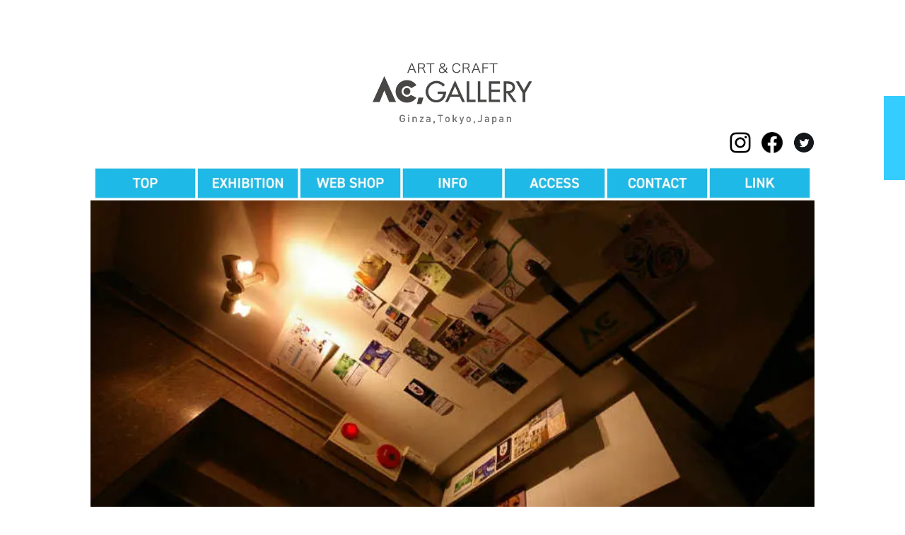

--- FILE ---
content_type: text/html
request_url: https://www.ac-gallery.jp/exhibition/cn14/pg3751.html
body_size: 8700
content:
<!DOCTYPE html>
<html lang="ja-JP">
 <head> 
  <meta charset="UTF-8"> 
  <meta http-equiv="content-type" content="text/html; charset=UTF-8"> 
  <link rel="dns-prefetch" href="//sync5-res.digitalstage.jp"> 
  <link rel="dns-prefetch" href="//sync5-cnsl.digitalstage.jp"> 
  <meta name="robots" content="index"> 
  <meta name="viewport" content="width=device-width, initial-scale=1"> 
  <meta name="description" content="AC,GALLERYの公式サイトです。アート＆クラフトを扱う東京銀座のギャラリーです。ウェブショップもご覧下さい。"> 
  <meta property="og:title" content="AC,GALLERY"> 
  <meta property="og:type" content="website"> 
  <meta property="og:image" content="https://www.ac-gallery.jp//bdflashinfo/thumbnail.png"> 
  <meta property="og:url" content="https://www.ac-gallery.jp/exhibition/cn14/pg3751.html"> 
  <meta property="og:site_name" content="AC,GALLERY2023"> 
  <meta property="og:description" content="AC,GALLERYの公式サイトです。アート＆クラフトを扱う東京銀座のギャラリーです。ウェブショップもご覧下さい。"> 
  <link rel="canonical" href="https://www.ac-gallery.jp/exhibition/cn14/pg3751.html"> 
  <link rel="apple-touch-icon-precomposed" href="../../_src/21680/img20181015132846430678.png"> 
  <title>AC,GALLERY</title> 
  <link rel="shortcut icon" href="../../_src/21575/favicon.ico"> 
  <link rel="stylesheet" type="text/css" href="../../_module/styles/bind.css?v=17.0.0" id="bind-css"> 
  <link rel="stylesheet" type="text/css" href="../../_dress/a47fd10164a64facbb7aa12d8ff62551/base.css?1767001052256"> 
  <link rel="stylesheet" type="text/css" href="pg3751.css?1767001052256c0100" id="page-css">    
 </head> 
 <body id="l-3" class="l-3 bd-webp" data-type="responsive" data-page-animation="none"> 
  <div id="page" class="bg-window "> 
   <div class="bg-document"> 
    <noscript> 
     <div id="js-off"> 
      <img src="../../_module/images/noscript.gif" alt="Enable JavaScript in your browser. このウェブサイトはJavaScriptをオンにしてご覧下さい。"> 
     </div> 
    </noscript> 
    <div id="a-header" data-float="false" class="a-header   cssskin-_area_header"> 
     <header> 
      <div class="site_frame"> 
       <section> 
        <div id="bk9232" class="b-plain c-space_normal c-sp-space_normal c-sp-padding_normal cssskin-_block_header" data-bk-id="bk9232" data-shared="true" data-sharedname="head_print"> 
         <div class=" column -column1"> 
          <div class=" c-body c-right"> 
           <span class="js-sync -twitbatch -follow-me" style="display:none;">,ginzaAC,follow-me,{"account":"ginzaAC","label":"follow-me","color":"35ccff","side":"r","top":"136"}</span> 
          </div> 
          <div class=" c-body c-right">
            &nbsp; 
          </div> 
         </div> 
        </div> 
        <div id="bk10034" class="b-plain c-sp-space_normal cssskin-_block_header" data-bk-id="bk10034" data-shared="true" data-sharedname="title"> 
         <div class=" g-column -col1 -sp-col1"> 
          <div class=" column -column1 -column-lasts"> 
           <div class=" c-body c-center"> 
            <div class="c-img   "> 
             <a href="../../index.html" data-pid="703"> 
              <picture> 
               <source type="image/webp" srcset="../../_src/21684/hp_logo.webp?v=1764904214326"> 
               <img src="../../_src/21684/hp_logo.png?v=1764904214326" width="1166" height="420" alt="" id="imgsrc21684_1" class=" c-no_adjust" loading="lazy"> 
              </picture></a> 
            </div> 
           </div> 
          </div> 
          <div class=" column -column1 -column-lasts"> 
           <div class=" c-body c-right"> 
            <div class=" c-images"> 
             <div class="c-img   "> 
              <a href="https://www.instagram.com/ac.gallery/" target="_blank" rel="noopener noreferrer"> 
               <picture> 
                <source type="image/webp" srcset="../../_src/24226/glyph-logo_may2016.webp?v=1764904214326"> 
                <img src="../../_src/24226/glyph-logo_may2016.png?v=1764904214326" width="825" height="825" alt="" id="imgsrc24226_1" class=" c-no_adjust" loading="lazy"> 
               </picture></a> 
             </div> 
             <div class="c-img   "> 
              <picture> 
               <source type="image/webp" srcset="../../_src/24232/10x10.webp?v=1764904214326"> 
               <img src="../../_src/24232/10x10.png?v=1764904214326" width="10" height="10" alt="" id="imgsrc24232_1" class=" c-no_adjust" loading="lazy"> 
              </picture> 
             </div> 
             <div class="c-img   "> 
              <a href="https://www.facebook.com/ginza.ac.gallery/" target="_blank" rel="noopener noreferrer"> 
               <picture> 
                <source type="image/webp" srcset="../../_src/24228/f_logo_rgb-black_512.webp?v=1764904214326"> 
                <img src="../../_src/24228/f_logo_rgb-black_512.png?v=1764904214326" width="1076" height="1076" alt="" id="imgsrc24228_1" class=" c-no_adjust" loading="lazy"> 
               </picture></a> 
             </div> 
             <div class="c-img   "> 
              <picture> 
               <source type="image/webp" srcset="../../_src/24234/10x10.webp?v=1764904214326"> 
               <img src="../../_src/24234/10x10.png?v=1764904214326" width="10" height="10" alt="" id="imgsrc24234_1" class=" c-no_adjust" loading="lazy"> 
              </picture> 
             </div> 
             <div class="c-img   "> 
              <a href="https://twitter.com/ginzaAC" target="_blank" rel="noopener noreferrer"> 
               <picture> 
                <source type="image/webp" srcset="../../_src/24230/img20200930194107479802.webp?v=1764904214326"> 
                <img src="../../_src/24230/img20200930194107479802.png?v=1764904214326" width="825" height="825" alt="" id="imgsrc24230_1" class=" c-no_adjust" loading="lazy"> 
               </picture></a> 
             </div> 
            </div> 
           </div> 
          </div> 
         </div> 
        </div> 
        <div id="bk10472" class="b-plain c-space_normal c-sp-space_normal c-sp-padding_normal cssskin-_block_header" data-bk-id="bk10472" data-shared="true" data-sharedname="_globalMenu"> 
         <div class=" column -column1"> 
          <div class=" c-body c-center"> 
           <div class=" c-images"> 
            <div class="c-img   "> 
             <a href="../../index.html" data-pid="703"> 
              <picture> 
               <source type="image/webp" srcset="../../_src/24265/2020.10_10.webp?v=1764904214326"> 
               <img src="../../_src/24265/2020.10_10.png?v=1764904214326" width="326" height="102" alt="" id="imgsrc24265_1" class=" c-no_adjust" loading="lazy"> 
              </picture></a> 
            </div> 
            <div class="c-img   "> 
             <a href="../../exhibition/corner83/pg3750.html" data-pid="1044"> 
              <picture> 
               <source type="image/webp" srcset="../../_src/24267/2020.10_9.webp?v=1764904214326"> 
               <img src="../../_src/24267/2020.10_9.png?v=1764904214326" width="326" height="102" alt="" id="imgsrc24267_1" class=" c-no_adjust" loading="lazy"> 
              </picture></a> 
            </div> 
            <div class="c-img   "> 
             <a href="http://www.ac-gallery01.net/" target="_blank" rel="noopener noreferrer"> 
              <picture> 
               <source type="image/webp" srcset="../../_src/24269/2020.10_8.webp?v=1764904214326"> 
               <img src="../../_src/24269/2020.10_8.png?v=1764904214326" width="326" height="102" alt="" id="imgsrc24269_1" class=" c-no_adjust" loading="lazy"> 
              </picture></a> 
            </div> 
            <div class="c-img   "> 
             <a href="../../info.html" data-pid="708"> 
              <picture> 
               <source type="image/webp" srcset="../../_src/24271/2020.10_7.webp?v=1764904214326"> 
               <img src="../../_src/24271/2020.10_7.png?v=1764904214326" width="326" height="102" alt="" id="imgsrc24271_1" class=" c-no_adjust" loading="lazy"> 
              </picture></a> 
            </div> 
            <div class="c-img   "> 
             <a href="../../access.html" data-pid="709"> 
              <picture> 
               <source type="image/webp" srcset="../../_src/25306/2020.10_6.webp?v=1764904214326"> 
               <img src="../../_src/25306/2020.10_6.png?v=1764904214326" width="326" height="102" alt="" id="imgsrc25306_1" class=" c-no_adjust" loading="lazy"> 
              </picture></a> 
            </div> 
            <div class="c-img   "> 
             <a href="../../contact.html" data-pid="710"> 
              <picture> 
               <source type="image/webp" srcset="../../_src/24273/2020.10_5.webp?v=1764904214326"> 
               <img src="../../_src/24273/2020.10_5.png?v=1764904214326" width="326" height="102" alt="" id="imgsrc24273_1" class=" c-no_adjust" loading="lazy"> 
              </picture></a> 
            </div> 
            <div class="c-img   "> 
             <a href="../../link.html" data-pid="711"> 
              <picture> 
               <source type="image/webp" srcset="../../_src/24275/2020.10_4.webp?v=1764904214326"> 
               <img src="../../_src/24275/2020.10_4.png?v=1764904214326" width="326" height="102" alt="" id="imgsrc24275_1" class=" c-no_adjust" loading="lazy"> 
              </picture></a> 
            </div> 
            <div class="c-img   "> 
             <picture> 
              <source type="image/webp" srcset="../../_src/25310/10x10.webp?v=1764904214326"> 
              <img src="../../_src/25310/10x10.png?v=1764904214326" width="10" height="10" alt="" id="imgsrc25310_1" class=" c-no_adjust" loading="lazy"> 
             </picture> 
            </div> 
            <div class="c-img   "> 
             <a href="https://www.instagram.com/ac.gallery/" target="_blank" rel="noopener noreferrer"> 
              <picture> 
               <source type="image/webp" srcset="../../_src/25312/glyph-logo_may2016.webp?v=1764904214326"> 
               <img src="../../_src/25312/glyph-logo_may2016.png?v=1764904214326" width="825" height="825" alt="" id="imgsrc25312_1" class=" c-no_adjust" loading="lazy"> 
              </picture></a> 
            </div> 
            <div class="c-img   "> 
             <picture> 
              <source type="image/webp" srcset="../../_src/25314/10x10.webp?v=1764904214326"> 
              <img src="../../_src/25314/10x10.png?v=1764904214326" width="10" height="10" alt="" id="imgsrc25314_1" class=" c-no_adjust" loading="lazy"> 
             </picture> 
            </div> 
            <div class="c-img   "> 
             <a href="https://www.facebook.com/ginza.ac.gallery/" target="_blank" rel="noopener noreferrer"> 
              <picture> 
               <source type="image/webp" srcset="../../_src/25316/f_logo_rgb-black_512.webp?v=1764904214326"> 
               <img src="../../_src/25316/f_logo_rgb-black_512.png?v=1764904214326" width="1076" height="1076" alt="" id="imgsrc25316_1" class=" c-no_adjust" loading="lazy"> 
              </picture></a> 
            </div> 
            <div class="c-img   "> 
             <picture> 
              <source type="image/webp" srcset="../../_src/25318/10x10.webp?v=1764904214326"> 
              <img src="../../_src/25318/10x10.png?v=1764904214326" width="10" height="10" alt="" id="imgsrc25318_1" class=" c-no_adjust" loading="lazy"> 
             </picture> 
            </div> 
            <div class="c-img   "> 
             <a href="https://twitter.com/ginzaAC" target="_blank" rel="noopener noreferrer"> 
              <picture> 
               <source type="image/webp" srcset="../../_src/25320/img20200930194107479802.webp?v=1764904214326"> 
               <img src="../../_src/25320/img20200930194107479802.png?v=1764904214326" width="825" height="825" alt="" id="imgsrc25320_1" class=" c-no_adjust" loading="lazy"> 
              </picture></a> 
            </div> 
            <div class="c-img   "> 
             <picture> 
              <source type="image/webp" srcset="../../_src/25322/10x10.webp?v=1764904214326"> 
              <img src="../../_src/25322/10x10.png?v=1764904214326" width="10" height="10" alt="" id="imgsrc25322_1" class=" c-no_adjust" loading="lazy"> 
             </picture> 
            </div> 
           </div> 
          </div> 
         </div> 
        </div> 
       </section> 
      </div> 
     </header> 
    </div> 
    <div id="a-billboard" class="a-billboard    cssskin-_area_billboard"> 
     <div class="site_frame"> 
      <section> 
       <div id="bk9233" class="b-plain c-space_normal c-sp-space_normal c-sp-padding_normal cssskin-_block_billboard" data-bk-id="bk9233" data-shared="true" data-sharedname="EXHIBITION_header"> 
        <div class=" column -column1"> 
         <div class=" c-body c-center"> 
          <div class="c-img   "> 
           <picture> 
            <source type="image/webp" srcset="../../_src/21570/imgp2390.webp?v=1764904214326"> 
            <img src="../../_src/21570/imgp2390.jpg?v=1764904214326" width="825" height="350" alt="" id="imgsrc21570_1" class=" c-no_adjust" loading="lazy"> 
           </picture> 
          </div> 
         </div> 
        </div> 
       </div> 
       <div id="bk10035" class="b-plain c-space_normal c-sp-space_normal c-sp-padding_normal cssskin-_block_billboard" data-bk-id="bk10035"> 
        <div class=" column -column1"> 
         <hr class="c-hr"> 
        </div> 
       </div> 
      </section> 
     </div> 
    </div> 
    <main> 
     <div id="a-site_contents" class="a-site_contents  noskin"> 
      <article> 
       <div class="site_frame"> 
        <div class="g-column"> 
         <div id="a-main" class="a-main column -col8 "> 
          <section> 
           <div id="bk9234" class="b-both_diff -left_large c-space_normal c-sp-space_normal c-padding_normal c-sp-padding_normal cssskin-_block_main" data-bk-id="bk9234"> 
            <div class=" g-column"> 
             <div class=" column -col8 -col_main"> 
              <p class=" c-body"> </p> 
              <div class=" d-large_font d-ming"> 
               <div class="c-img   "> 
                <picture> 
                 <source type="image/webp" srcset="../../_src/21820/img20181122142618499120.webp?v=1764904214326"> 
                 <img src="../../_src/21820/img20181122142618499120.png?v=1764904214326" width="939" height="147" alt="EXHIBITION" id="imgsrc21820_1" class=" c-no_adjust" loading="lazy"> 
                </picture> 
               </div> 
              </div> 
              <br>2019年12月の展覧会 
              <p></p> 
             </div> 
             <div class=" column -col4 -col_sub"> 
              <div class=" c-body c-right"> 
               <div class="c-img   "> 
                <picture> 
                 <source type="image/webp" srcset="../../_src/21818/img20181122141834556713.webp?v=1764904214326"> 
                 <img src="../../_src/21818/img20181122141834556713.png?v=1764904214326" width="536" height="237" alt="" id="imgsrc21818_1" loading="lazy"> 
                </picture> 
               </div> 
              </div> 
             </div> 
            </div> 
           </div> 
           <div id="bk10036" class="b-plain cssskin-_block_main" data-bk-id="bk10036"> 
            <div class=" column -column1"> 
            </div> 
           </div> 
           <div id="bk10473" class="b-plain c-space_normal c-sp-space_normal c-sp-padding_normal cssskin-_block_main -js-bindZoom" data-bk-id="bk10473"> 
            <div class=" column -column1"> 
             <hr class="c-hr"> 
             <h4 class=" c-small_headline"> 
              <div class="c-img   "> 
               <picture> 
                <source type="image/webp" srcset="../../_src/21824/new_icon_bl_02.webp?v=1764904214326"> 
                <img src="../../_src/21824/new_icon_bl_02.png?v=1764904214326" width="50" height="20" alt="" id="imgsrc21824_1" loading="lazy"> 
               </picture> 
              </div></h4> 
             <p class="c-credit">AC,Planning vol.<span>430</span></p> 
             <p class=" c-body"><span class=" d-largest_font"><span class=" d-ming">Noel・noel 2019<span class=" d-larger_font">　</span></span></span><br><span class=" d-larger_font"><span class=" d-ming">～幸せのおくりもの～</span>&nbsp;</span><br>&nbsp;<br>山崎純子 ・ 内田良子 ・ 浦嶋洋子<br>土屋慈子 ・ 鳥越啓子 ・ 森美代子 ・ 吉田いずみ<br>&nbsp;</p> 
             <h4 class=" c-small_headline">12月2日(月)〜12月8日(日)</h4> 
             <p class=" c-body">&nbsp;<br> </p> 
             <div class=" d-smallest_font"> 
              <div class="c-img   frill"> 
               <a href="../../_src/22006/img20191030145359324684.jpg?v=1764904214326" class="js-zoomImage" rel="width=1749,height=1182"> 
                <picture> 
                 <source type="image/webp" srcset="../../_src/22005/img20191030145359324684.webp?v=1764904214326"> 
                 <img src="../../_src/22005/img20191030145359324684.jpg?v=1764904214326" width="1749" height="1166" alt="" id="imgsrc22005_1" class=" c-no_adjust" loading="lazy"> 
                </picture></a> 
              </div> 
             </div> 
             <div class=" d-smallest_font"> 
              <div class="c-img   frill"> 
               <a href="../../_src/22008/img20191030145356817798.jpg?v=1764904214326" class="js-zoomImage" rel="width=1749,height=1182"> 
                <picture> 
                 <source type="image/webp" srcset="../../_src/22007/img20191030145356817798.webp?v=1764904214326"> 
                 <img src="../../_src/22007/img20191030145356817798.jpg?v=1764904214326" width="1749" height="1166" alt="" id="imgsrc22007_1" class=" c-no_adjust" loading="lazy"> 
                </picture></a> 
              </div> 
             </div> 
             <br>&nbsp; 
             <p></p> 
             <p class="c-credit"><span class=" d-smallest_font">※クリックすると拡大表示されます。</span></p> 
             <p class=" c-body"><span class=" d-smallest_font"><br class="clear"></span><span class=" d-smallest_font"></span></p> 
             <div class=" c-body c-right"> 
              <span class=" d-smallest_font">&nbsp;</span> 
             </div> 
             <div class=" c-body c-right"> 
              <span class=" d-smallest_font">&nbsp;</span> 
             </div> 
             <div class=" c-body c-right"> 
              <span class=" d-smallest_font">AC,Planning vol.430</span> 
             </div> 
             <div class=" c-body c-right"> 
              <span class=" d-smallest_font">2019.12</span> 
              <span class=" d-smallest_font">.2</span> 
              <span class=" d-smallest_font">.mon</span> 
              <span class=" d-smallest_font">.〜12</span> 
              <span class=" d-smallest_font">.8</span> 
              <span class=" d-smallest_font">.sun</span> 
              <span class=" d-smallest_font">.</span> 
             </div> 
             <div class=" c-body c-right"> 
              <span class=" d-smallest_font">am11:00~pm7:00（Final day-pm5:00）</span> 
             </div> 
             <p class=" c-body"><span class=" d-smallest_font">&nbsp;</span></p> 
             <div class=" c-body c-right"> 
              <span class=" d-smallest_font">&nbsp;</span> 
             </div> 
             <hr class="c-hr"> 
             <div class=" c-body"> 
              <div class="c-img   "> 
               <picture> 
                <source type="image/webp" srcset="../../_src/21823/new_icon_bl_02.webp?v=1764904214326"> 
                <img src="../../_src/21823/new_icon_bl_02.png?v=1764904214326" width="50" height="20" alt="" id="imgsrc21823_1" loading="lazy"> 
               </picture> 
              </div> 
             </div> 
             <p class="c-credit">AC,Planning vol.<span>431</span></p> 
             <p class=" c-body"><span class=" d-larger_font d-ming">北欧アンティーク＆ヴィンテージX'mas Fair</span><br><span class=" d-ming">～鎌倉のギャラリーミンネのコレクションより～</span><br>&nbsp;</p> 
             <h4 class=" c-small_headline">12月10日(火)〜12月15日(日)</h4> 
             <div class=" c-body">
               &nbsp; 
              <br> 
              <div class=" c-images"> 
               <div class="c-img   frill"> 
                <a href="../../_src/22010/img20191108103512798359.jpg?v=1764904214326" class="js-zoomImage" rel="width=1187,height=1754"> 
                 <picture> 
                  <source type="image/webp" srcset="../../_src/22009/img20191108103512798359.webp?v=1764904214326"> 
                  <img src="../../_src/22009/img20191108103512798359.jpg?v=1764904214326" width="1187" height="1736" alt="" id="imgsrc22009_1" class=" c-no_adjust" loading="lazy"> 
                 </picture></a> 
               </div> 
               <div class="c-img   frill"> 
                <a href="../../_src/22012/img20191108103509884113.jpg?v=1764904214326" class="js-zoomImage" rel="width=1187,height=1754"> 
                 <picture> 
                  <source type="image/webp" srcset="../../_src/22011/img20191108103509884113.webp?v=1764904214326"> 
                  <img src="../../_src/22011/img20191108103509884113.jpg?v=1764904214326" width="1185" height="1754" alt="" id="imgsrc22011_1" class=" c-no_adjust" loading="lazy"> 
                 </picture></a> 
               </div> 
              </div> 
              <br>&nbsp; 
             </div> 
             <p class="c-credit"><span class=" d-smallest_font">※クリックすると拡大表示されます。</span></p> 
             <p class=" c-body"><span class=" d-smallest_font"><br class="clear"></span><span class=" d-smallest_font"></span></p> 
             <div class=" c-body c-right"> 
              <span class=" d-smallest_font">&nbsp;</span> 
             </div> 
             <div class=" c-body c-right"> 
              <span class=" d-smallest_font">&nbsp;</span> 
             </div> 
             <div class=" c-body c-right"> 
              <span class=" d-smallest_font">AC,Planning vol.431</span> 
             </div> 
             <div class=" c-body c-right"> 
              <span class=" d-smallest_font">2019.12</span> 
              <span class=" d-smallest_font">.10</span> 
              <span class=" d-smallest_font">.tue</span> 
              <span class=" d-smallest_font">.〜12</span> 
              <span class=" d-smallest_font">.15</span> 
              <span class=" d-smallest_font">.sun</span> 
              <span class=" d-smallest_font">.</span> 
             </div> 
             <div class=" c-body c-right"> 
              <span class=" d-smallest_font">am11:00~pm7:00（Final day-pm4:00）</span> 
             </div> 
             <p class=" c-body"><span class=" d-smallest_font">&nbsp;</span></p> 
             <div class=" c-body c-right"> 
              <span class=" d-smallest_font">&nbsp;</span> 
             </div> 
             <hr class="c-hr"> 
             <div class=" c-body"> 
              <div class="c-img   "> 
               <picture> 
                <source type="image/webp" srcset="../../_src/22128/new_icon_bl_02.webp?v=1764904214326"> 
                <img src="../../_src/22128/new_icon_bl_02.png?v=1764904214326" width="50" height="20" alt="" id="imgsrc22128_1" loading="lazy"> 
               </picture> 
              </div> 
              <br> 
              <span class=" d-largest_font d-ming">徳田 久子　べっ甲展</span> 
              <br> 
              <span class=" d-large_font d-ming">賛助出品　Metal Artist 秋元 順子&nbsp;</span> 
             </div> 
             <h4 class=" c-small_headline">12月16日(月)〜12月21日(土)</h4> 
             <p class=" c-body">&nbsp; </p> 
             <div class=" d-smallest_font"> 
              <div class="c-img   frill"> 
               <a href="../../_src/22130/omote.jpg?v=1764904214326" class="js-zoomImage" rel="width=1749,height=1182"> 
                <picture> 
                 <source type="image/webp" srcset="../../_src/22129/omote.webp?v=1764904214326"> 
                 <img src="../../_src/22129/omote.jpg?v=1764904214326" width="1749" height="1166" alt="" id="imgsrc22129_1" class=" c-no_adjust" loading="lazy"> 
                </picture></a> 
              </div> 
             </div> 
             <div class=" d-smallest_font"> 
              <div class="c-img   frill"> 
               <a href="../../_src/22132/ura-2.jpg?v=1764904214326" class="js-zoomImage" rel="width=1749,height=1182"> 
                <picture> 
                 <source type="image/webp" srcset="../../_src/22131/ura-2.webp?v=1764904214326"> 
                 <img src="../../_src/22131/ura-2.jpg?v=1764904214326" width="1749" height="1166" alt="" id="imgsrc22131_1" class=" c-no_adjust" loading="lazy"> 
                </picture></a> 
              </div> 
             </div> 
             <br>&nbsp; 
             <p></p> 
             <p class="c-credit"><span class=" d-smallest_font">※クリックすると拡大表示されます。</span></p> 
             <p class=" c-body"><span class=" d-smallest_font"><br class="clear"></span><span class=" d-smallest_font"></span></p> 
             <div class=" c-body c-right"> 
              <span class=" d-smallest_font">&nbsp;</span> 
             </div> 
             <div class=" c-body c-right"> 
              <span class=" d-smallest_font">&nbsp;</span> 
             </div> 
             <div class=" c-body c-right"> 
              <span class=" d-smallest_font">2019.12</span> 
              <span class=" d-smallest_font">.16</span> 
              <span class=" d-smallest_font">.mon</span> 
              <span class=" d-smallest_font">.〜12</span> 
              <span class=" d-smallest_font">.21</span> 
              <span class=" d-smallest_font">.sst</span> 
              <span class=" d-smallest_font">.</span> 
             </div> 
             <div class=" c-body c-right"> 
              <span class=" d-smallest_font">am11:00~pm7:00（Final day-pm5:00）</span> 
             </div> 
             <p class=" c-body"><span class=" d-smallest_font">&nbsp;</span></p> 
             <div class=" c-body c-right"> 
              <span class=" d-smallest_font">&nbsp;</span> 
             </div> 
             <hr class="c-hr"> 
             <div class=" c-body"> 
              <div class="c-img   "> 
               <picture> 
                <source type="image/webp" srcset="../../_src/21822/new_icon_bl_02.webp?v=1764904214326"> 
                <img src="../../_src/21822/new_icon_bl_02.png?v=1764904214326" width="50" height="20" alt="" id="imgsrc21822_1" loading="lazy"> 
               </picture> 
              </div> 
             </div> 
             <p class="c-credit">AC,Planning vol.<span>432</span></p> 
             <h2 class=" c-title"><span class=" d-larger_font">干支展</span></h2> 
             <p class=" c-body">小泉 尚子 (陶）　野村 洋子 (ガラス）　持田 史人（銅）<br>シマムラヒカリ (陶）　長島 のぼる (鋳金）　山岡 紀文 (木工）</p> 
             <h4 class=" c-small_headline">12月22日(日)〜12月27日(金)</h4> 
             <p class=" c-body">&nbsp;<br> </p> 
             <div class=" d-smallest_font"> 
              <div class="c-img   frill"> 
               <a href="../../_src/22014/img20191108105405802288.jpg?v=1764904214326" class="js-zoomImage" rel="width=1748,height=1182"> 
                <picture> 
                 <source type="image/webp" srcset="../../_src/22013/img20191108105405802288.webp?v=1764904214326"> 
                 <img src="../../_src/22013/img20191108105405802288.jpg?v=1764904214326" width="1748" height="1165" alt="" id="imgsrc22013_1" class=" c-no_adjust" loading="lazy"> 
                </picture></a> 
              </div> 
             </div> 
             <div class=" d-smallest_font"> 
              <div class="c-img   frill"> 
               <a href="../../_src/22016/img20191108105407714737.jpg?v=1764904214326" class="js-zoomImage" rel="width=1748,height=1182"> 
                <picture> 
                 <source type="image/webp" srcset="../../_src/22015/img20191108105407714737.webp?v=1764904214326"> 
                 <img src="../../_src/22015/img20191108105407714737.jpg?v=1764904214326" width="1748" height="1165" alt="" id="imgsrc22015_1" class=" c-no_adjust" loading="lazy"> 
                </picture></a> 
              </div> 
             </div> 
             <br>&nbsp; 
             <p></p> 
             <p class="c-credit"><span class=" d-smallest_font">※クリックすると拡大表示されます。</span></p> 
             <p class=" c-body"><span class=" d-smallest_font"><br class="clear"></span><span class=" d-smallest_font"></span></p> 
             <div class=" c-body c-right"> 
              <span class=" d-smallest_font">&nbsp;</span> 
             </div> 
             <div class=" c-body c-right"> 
              <span class=" d-smallest_font">&nbsp;</span> 
             </div> 
             <div class=" c-body c-right"> 
              <span class=" d-smallest_font">AC,Planning vol.432</span> 
             </div> 
             <div class=" c-body c-right"> 
              <span class=" d-smallest_font">2019.12</span> 
              <span class=" d-smallest_font">.22</span> 
              <span class=" d-smallest_font">.sun</span> 
              <span class=" d-smallest_font">.〜12</span> 
              <span class=" d-smallest_font">.27</span> 
              <span class=" d-smallest_font">.fri</span> 
              <span class=" d-smallest_font">.</span> 
             </div> 
             <div class=" c-body c-right"> 
              <span class=" d-smallest_font">am11:00~pm7:00（Final day-pm5:00）</span> 
             </div> 
             <p class=" c-body"><span class=" d-smallest_font">&nbsp;</span></p> 
             <div class=" c-body c-right"> 
              <span class=" d-smallest_font">&nbsp;</span> 
             </div> 
             <hr class="c-hr"> 
             <p class=" c-body">&nbsp;</p> 
            </div> 
           </div> 
          </section> 
         </div> 
         <div id="a-side-a" data-float="false" class="a-side-a column -col4 " data-fixed-size="null"> 
          <section> 
           <div id="bk9235" class="b-plain c-space_normal c-sp-space_normal c-sp-padding_normal cssskin-_block_side_a" data-bk-id="bk9235" data-shared="true" data-sharedname="Ex_MENU"> 
            <div class=" column -column1"> 
             <p class=" c-body"> </p> 
             <div class=" d-large_font d-ming"> 
              <div class="c-img   "> 
               <picture> 
                <source type="image/webp" srcset="../../_src/21730/img20181122142618499068.webp?v=1764904214326"> 
                <img src="../../_src/21730/img20181122142618499068.png?v=1764904214326" width="650" height="168" alt="今までとこれから" id="imgsrc21730_1" class=" c-no_adjust" loading="lazy"> 
               </picture> 
              </div> 
             </div> 
             <p></p> 
            </div> 
           </div> 
           <div id="bk10037" class="b-accordion b-accordion_contents c-space_normal c-sp-space_normal c-sp-padding_normal bd-webp -dress_a47fd10164a64facbb7aa12d8ff62551 cssskin-_block_side_a" data-bk-id="bk10037" data-shared="true" data-sharedname="Exhibition_menu" data-open-columns="first"> 
            <div class=" g-column"> 
             <div class=" b-accordion_navigation"> 
              <a href="#" class=" js-link_scroller"><span class=" d-gothic">2025</span></a> 
             </div> 
             <div class=" accordion-content"> 
              <div class=" column"> 
               <p class=" c-body"><a href="../../exhibition/corner83/pg3740.html" data-pid="1034">1月-January</a><br><a href="../../exhibition/corner83/pg3741.html" data-pid="1035">2月-February</a><br><a href="../../exhibition/corner83/pg3742.html" data-pid="1036">3月-March</a><br><a href="../../exhibition/corner83/pg3743.html" data-pid="1037">4月-April</a><br><a href="../../exhibition/corner83/pg3744.html" data-pid="1038">5月-May</a><br><a href="../../exhibition/corner83/pg3745.html" data-pid="1039">6月-June</a><br><a href="../../exhibition/corner83/pg3746.html" data-pid="1040">7月-July</a><br><a href="../../exhibition/corner83/pg3747.html" data-pid="1041">8月-August</a><br><a href="../../exhibition/corner83/pg3748.html" data-pid="1042">9月-September</a><br><a href="../../exhibition/corner83/pg3749.html" data-pid="1043">10月-October</a><br><a href="../../exhibition/corner83/pg3750.html" data-pid="1044">11月-November</a><br><a href="../../exhibition/corner83/pg3751.html" data-pid="1045">12月-December</a><br><span class=" d-gothic">&nbsp;</span><br><span class=" d-gothic">※クリックすると各月の詳細がご覧頂けます。</span></p> 
              </div> 
             </div> 
             <div class=" b-accordion_navigation"> 
              <a href="#" class=" js-link_scroller"><span class=" d-gothic">2024</span></a> 
             </div> 
             <div class=" accordion-content"> 
              <div class=" column"> 
               <p class=" c-body"><a href="../../exhibition/corner93/pg3740.html" data-pid="762">1月-January</a><br><a href="../../exhibition/corner93/pg3741.html" data-pid="763">2月-February</a><br><a href="../../exhibition/corner93/pg3742.html" data-pid="764">3月-March</a><br><a href="../../exhibition/corner93/pg3743.html" data-pid="765">4月-April</a><br><a href="../../exhibition/corner93/pg3744.html" data-pid="766">5月-May</a><br><a href="../../exhibition/corner93/pg3745.html" data-pid="767">6月-June</a><br><a href="../../exhibition/corner93/pg3746.html" data-pid="768">7月-July</a><br><a href="../../exhibition/corner93/pg3747.html" data-pid="769">8月-August</a><br><a href="../../exhibition/corner93/pg3748.html" data-pid="770">9月-September</a><br><a href="../../exhibition/corner93/pg3749.html" data-pid="771">10月-October</a><br><a href="../../exhibition/corner93/pg3750.html" data-pid="772">11月-November</a><br><a href="../../exhibition/corner93/pg3751.html" data-pid="773">12月-December</a><br><span class=" d-gothic">&nbsp;</span><br><span class=" d-gothic">※クリックすると各月の詳細がご覧頂けます。</span></p> 
              </div> 
             </div> 
             <div class=" b-accordion_navigation"> 
              <a href="#" class=" js-link_scroller"><span class=" d-gothic">2023</span></a> 
             </div> 
             <div class=" accordion-content"> 
              <div class=" column"> 
               <p class=" c-body"><a href="../../exhibition/corner273/pg3740.html" data-pid="774">1月-January</a><br><a href="../../exhibition/corner273/pg3741.html" data-pid="775">2月-February</a><br><a href="../../exhibition/corner273/pg3742.html" data-pid="776">3月-March</a><br><a href="../../exhibition/corner273/pg3743.html" data-pid="777">4月-April</a><br><a href="../../exhibition/corner273/pg3744.html" data-pid="778">5月-May</a><br><a href="../../exhibition/corner273/pg3745.html" data-pid="779">6月-June</a><br><a href="../../exhibition/corner273/pg3746.html" data-pid="780">7月-July</a><br><a href="../../exhibition/corner273/pg3747.html" data-pid="781">8月-August</a><br><a href="../../exhibition/corner273/pg3748.html" data-pid="782">9月-September</a><br><a href="../../exhibition/corner273/pg3749.html" data-pid="783">10月-October</a><br><a href="../../exhibition/corner273/pg3750.html" data-pid="784">11月-November</a><br><a href="../../exhibition/corner273/pg3751.html" data-pid="785">12月-December</a><br><span class=" d-gothic">&nbsp;</span><br><span class=" d-gothic">※クリックすると各月の詳細がご覧頂けます。</span></p> 
              </div> 
             </div> 
             <div class=" b-accordion_navigation"> 
              <a href="#" class=" js-link_scroller"><span class=" d-gothic">2022</span></a> 
             </div> 
             <div class=" accordion-content"> 
              <div class=" column"> 
               <p class=" c-body"><a href="../../exhibition/corner178/pg3740.html" data-pid="786">1月-January</a><br><a href="../../exhibition/corner178/pg3741.html" data-pid="787">2月-February</a><br><a href="../../exhibition/corner178/pg3742.html" data-pid="788">3月-March</a><br><a href="../../exhibition/corner178/pg3743.html" data-pid="789">4月-April</a><br><a href="../../exhibition/corner178/pg3744.html" data-pid="790">5月-May</a><br><a href="../../exhibition/corner178/pg3745.html" data-pid="791">6月-June</a><br><a href="../../exhibition/corner178/pg3746.html" data-pid="792">7月-July</a><br><a href="../../exhibition/corner178/pg3747.html" data-pid="793">8月-August</a><br><a href="../../exhibition/corner178/pg3748.html" data-pid="794">9月-September</a><br><a href="../../exhibition/corner178/pg3749.html" data-pid="795">10月-October</a><br><a href="../../exhibition/corner178/pg3750.html" data-pid="796">11月-November</a><br><a href="../../exhibition/corner178/pg3751.html" data-pid="797">12月-December</a><br><span class=" d-gothic">&nbsp;</span><br><span class=" d-small_font d-gothic">※クリックすると各月の詳細がご覧頂けます。</span>&nbsp;</p> 
              </div> 
             </div> 
             <div class=" b-accordion_navigation"> 
              <a href="#" class=" js-link_scroller"><span class=" d-gothic">2021</span></a> 
             </div> 
             <div class=" accordion-content"> 
              <div class=" column"> 
               <p class=" c-body"><a href="../../exhibition/corner173/pg3740.html" data-pid="798">1月-January</a><br><a href="../../exhibition/corner173/pg3741.html" data-pid="799">2月-February</a><br><a href="../../exhibition/corner173/pg3742.html" data-pid="800">3月-March</a><br><a href="../../exhibition/corner173/pg3743.html" data-pid="801">4月-April</a><br><a href="../../exhibition/corner173/pg3744.html" data-pid="802">5月-May</a><br><a href="../../exhibition/corner173/pg3745.html" data-pid="803">6月-June</a><br><a href="../../exhibition/corner173/pg3746.html" data-pid="804">7月-July</a><br><a href="../../exhibition/corner173/pg3747.html" data-pid="805">8月-August</a><br><a href="../../exhibition/corner173/pg3748.html" data-pid="806">9月-September</a><br><a href="../../exhibition/corner173/pg3749.html" data-pid="807">10月-October</a><br><a href="../../exhibition/corner173/pg3750.html" data-pid="808">11月-November</a><br><a href="../../exhibition/corner173/pg3751.html" data-pid="809">12月-December</a><br><span class=" d-gothic">&nbsp;</span><br><span class=" d-smallest_font d-gothic">※クリックすると各月の詳細がご覧頂けます。</span></p> 
              </div> 
             </div> 
             <div class=" b-accordion_navigation"> 
              <a href="#" class=" js-link_scroller"><span class=" d-gothic">2020</span></a> 
             </div> 
             <div class=" accordion-content"> 
              <div class=" column"> 
               <p class=" c-body"><a href="../../exhibition/corner753/pg3740.html" data-pid="810">1月-January</a><br><a href="../../exhibition/corner753/pg3741.html" data-pid="811">2月-February</a><br><a href="../../exhibition/corner753/pg3742.html" data-pid="812">3月-March</a><br><a href="../../exhibition/corner753/pg3743.html" data-pid="813">4月-April</a><br><a href="../../exhibition/corner753/pg3744.html" data-pid="814">5月-May</a><br><a href="../../exhibition/corner753/pg3745.html" data-pid="815">6月-June</a><br><a href="../../exhibition/corner753/pg3746.html" data-pid="816">7月-July</a><br><a href="../../exhibition/corner753/pg3747.html" data-pid="817">8月-August</a><br><a href="../../exhibition/corner753/pg3748.html" data-pid="818">9月-September</a><br><a href="../../exhibition/corner753/pg3749.html" data-pid="819">10月-October</a><br><a href="../../exhibition/corner753/pg3750.html" data-pid="820">11月-November</a><br><a href="../../exhibition/corner753/pg3751.html" data-pid="821">12月-December</a><br><span class=" d-gothic">&nbsp;</span><br><span class=" d-smallest_font d-gothic">※クリックすると各月の詳細がご覧頂けます。</span>&nbsp;</p> 
              </div> 
             </div> 
             <div class=" b-accordion_navigation"> 
              <a href="#" class=" js-link_scroller"><span class=" d-gothic">2019</span></a> 
             </div> 
             <div class=" accordion-content"> 
              <div class=" column"> 
               <p class=" c-body"><a href="../../exhibition/cn14/pg3740.html" data-pid="822">1月-January</a><br><a href="../../exhibition/cn14/pg3741.html" data-pid="823">2月-February</a><br><a href="../../exhibition/cn14/pg3742.html" data-pid="824">3月-March</a><br><a href="../../exhibition/cn14/pg3743.html" data-pid="825">4月-April</a><br><a href="../../exhibition/cn14/pg3744.html" data-pid="826">5月-May</a><br><a href="../../exhibition/cn14/pg3745.html" data-pid="827">6月-June</a><br><a href="../../exhibition/cn14/pg3746.html" data-pid="828">7月-July</a><br><a href="../../exhibition/cn14/pg3747.html" data-pid="829">8月-August</a><br><a href="../../exhibition/cn14/pg3748.html" data-pid="830">9月-September</a><br><a href="../../exhibition/cn14/pg3749.html" data-pid="831">10月-October</a><br><a href="../../exhibition/cn14/pg3750.html" data-pid="832">11月-November</a><br><a href="pg3751.html" data-mypid="833">12月-December</a><br><span class=" d-gothic">&nbsp;</span><br><span class=" d-gothic">※クリックすると各月の詳細がご覧頂けます。</span></p> 
              </div> 
             </div> 
             <div class=" b-accordion_navigation"> 
              <a href="#" class=" js-link_scroller"><span class=" d-gothic">2018</span></a> 
             </div> 
             <div class=" accordion-content"> 
              <div class=" column"> 
               <p class=" c-body"><a href="../../exhibition/cn27/pg1701.html" data-pid="834">1月-January</a><br><a href="../../exhibition/cn27/pg1702.html" data-pid="835">2月-February</a><br><a href="../../exhibition/cn27/pg1703.html" data-pid="836">3月-March</a><br><a href="../../exhibition/cn27/pg1704.html" data-pid="837">4月-April</a><br><a href="../../exhibition/cn27/pg1705.html" data-pid="838">5月-May</a><br><a href="../../exhibition/cn27/pg1706.html" data-pid="839">6月-June</a><br><a href="../../exhibition/cn27/pg1707.html" data-pid="840">7月-July</a><br><a href="../../exhibition/cn27/pg1708.html" data-pid="841">8月-August</a><br><a href="../../exhibition/cn27/pg1709.html" data-pid="842">9月-September</a><br><a href="../../exhibition/cn27/pg1710.html" data-pid="843">10月-October</a><br><a href="../../exhibition/cn27/pg1711.html" data-pid="844">11月-November</a><br><a href="../../exhibition/cn27/pg1712.html" data-pid="845">12月-December</a><br><span class=" d-gothic">&nbsp;</span><br><span class=" d-gothic">※クリックすると各月の詳細がご覧頂けます。</span>&nbsp;</p> 
              </div> 
             </div> 
             <div class=" b-accordion_navigation"> 
              <a href="#" class=" js-link_scroller"><span class=" d-gothic">2017</span></a> 
             </div> 
             <div class=" accordion-content"> 
              <div class=" column"> 
               <p class=" c-body"><a href="../../exhibition/cn25/pg1701.html" data-pid="846">1月-January</a><br><a href="../../exhibition/cn25/pg1702.html" data-pid="847">2月-February</a><br><a href="../../exhibition/cn25/pg1703.html" data-pid="848">3月-March</a><br><a href="../../exhibition/cn25/pg1704.html" data-pid="849">4月-April</a><br><a href="../../exhibition/cn25/pg1705.html" data-pid="850">5月-May</a><br><a href="../../exhibition/cn25/pg1706.html" data-pid="851">6月-June</a><br><a href="../../exhibition/cn25/pg1707.html" data-pid="852">7月-July</a><br><a href="../../exhibition/cn25/pg1708.html" data-pid="853">8月-August</a><br><a href="../../exhibition/cn25/pg1709.html" data-pid="854">9月-September</a><br><a href="../../exhibition/cn25/pg1710.html" data-pid="855">10月-October</a><br><a href="../../exhibition/cn25/pg1711.html" data-pid="856">11月-November</a><br><a href="../../exhibition/cn25/pg1712.html" data-pid="857">12月-December</a><br><span class=" d-gothic">&nbsp;</span><br><span class=" d-gothic">※クリックすると各月の詳細がご覧頂けます。</span></p> 
              </div> 
             </div> 
             <div class=" b-accordion_navigation"> 
              <a href="#" class=" js-link_scroller"><span class=" d-gothic">2016</span></a> 
             </div> 
             <div class=" accordion-content"> 
              <div class=" column"> 
               <p class=" c-body"><a href="../../exhibition/cn23/pg279.html" data-pid="858">1月-January</a><br><a href="../../exhibition/cn23/pg291.html" data-pid="859">2月-February</a><br><a href="../../exhibition/cn23/pg292.html" data-pid="860">3月-March</a><br><a href="../../exhibition/cn23/pg293.html" data-pid="861">4月-April</a><br><a href="../../exhibition/cn23/pg294.html" data-pid="862">5月-May</a><br><a href="../../exhibition/cn23/pg295.html" data-pid="863">6月-June</a><br><a href="../../exhibition/cn23/pg296.html" data-pid="864">7月-July</a><br><a href="../../exhibition/cn23/pg297.html" data-pid="865">8月-August</a><br><a href="../../exhibition/cn23/pg298.html" data-pid="866">9月-September</a><br><a href="../../exhibition/cn23/pg299.html" data-pid="867">10月-October</a><br><a href="../../exhibition/cn23/pg300.html" data-pid="868">11月-November</a><br><a href="../../exhibition/cn23/pg301.html" data-pid="869">12月-December</a><br>&nbsp;<br><span class=" d-gothic">※クリックすると各月の詳細がご覧頂けます。</span></p> 
              </div> 
             </div> 
             <div class=" b-accordion_navigation"> 
              <a href="#" class=" js-link_scroller"><span class=" d-gothic">2015</span></a> 
             </div> 
             <div class=" accordion-content"> 
              <div class=" column"> 
               <p class=" c-body"><span class=" d-gothic"><a href="../../exhibition/cn22/pg264.html" data-pid="870">1月-January</a></span><span class=" d-gothic"></span><br><span class=" d-gothic"><a href="../../exhibition/cn22/pg265.html" data-pid="871">2月-February</a></span><span class=" d-gothic"></span><br><span class=" d-gothic"><a href="../../exhibition/cn22/pg266.html" data-pid="872">3月-March</a></span><span class=" d-gothic"></span><br><span class=" d-gothic"><a href="../../exhibition/cn22/pg267.html" data-pid="873">4月-April</a></span><span class=" d-gothic"></span><br><span class=" d-gothic"><a href="../../exhibition/cn22/pg268.html" data-pid="874">5月-May</a></span><span class=" d-gothic"></span><br><span class=" d-gothic"><a href="../../exhibition/cn22/pg269.html" data-pid="875">6月-June</a></span><span class=" d-gothic"></span><br><span class=" d-gothic"><a href="../../exhibition/cn22/pg270.html" data-pid="876">7月-July</a></span><span class=" d-gothic"></span><br><span class=" d-gothic"><a href="../../exhibition/cn22/pg271.html" data-pid="877">8月-August</a></span><span class=" d-gothic"></span><br><span class=" d-gothic"><a href="../../exhibition/cn22/pg272.html" data-pid="878">9月-September</a></span><span class=" d-gothic"></span><br><span class=" d-gothic"><a href="../../exhibition/cn22/pg273.html" data-pid="879">10月-October</a></span><span class=" d-gothic"></span><br><span class=" d-gothic"><a href="../../exhibition/cn22/pg274.html" data-pid="880">11月-November</a></span><span class=" d-gothic"></span><br><span class=" d-gothic"><a href="../../exhibition/cn22/pg275.html" data-pid="881">12月-December</a></span><span class=" d-gothic"></span><br><span class=" d-gothic">&nbsp;</span><br><span class=" d-gothic">※クリックすると各月の詳細がご覧頂けます。</span></p> 
              </div> 
             </div> 
             <div class=" b-accordion_navigation"> 
              <a href="#" class=" js-link_scroller"><span class=" d-gothic">2014</span></a> 
             </div> 
             <div class=" accordion-content"> 
              <div class=" column"> 
               <p class=" c-body"><span style="color:#7f7f7f;" class=" d-gothic"><a href="../../exhibition/cn21/pg252.html" data-pid="882"> 
                  <picture> 
                   <source type="image/webp" srcset="../../_src/21558/gry_photo.webp?v=1764904214326"> 
                   <img src="../../_src/21558/gry_photo.png?v=1764904214326" alt="LinkIcon" loading="lazy"> 
                  </picture>1月-January</a></span><span style="color:#7f7f7f;" class=" d-gothic"></span><br><span class=" d-gothic"><a href="../../exhibition/cn21/pg253.html" data-pid="883"> 
                  <picture> 
                   <source type="image/webp" srcset="../../_src/21559/gry_photo.webp?v=1764904214326"> 
                   <img src="../../_src/21559/gry_photo.png?v=1764904214326" alt="LinkIcon" loading="lazy"> 
                  </picture>2月-February</a></span><span class=" d-gothic"></span><br><span class=" d-gothic"><a href="../../exhibition/cn21/pg254.html" data-pid="884"> 
                  <picture> 
                   <source type="image/webp" srcset="../../_src/21560/gry_photo.webp?v=1764904214326"> 
                   <img src="../../_src/21560/gry_photo.png?v=1764904214326" alt="LinkIcon" loading="lazy"> 
                  </picture>3月-March</a></span><span class=" d-gothic"></span><br><span class=" d-gothic"><a href="../../exhibition/cn21/pg255.html" data-pid="885"> 
                  <picture> 
                   <source type="image/webp" srcset="../../_src/21561/gry_photo.webp?v=1764904214326"> 
                   <img src="../../_src/21561/gry_photo.png?v=1764904214326" alt="LinkIcon" loading="lazy"> 
                  </picture>4月-April</a></span><span class=" d-gothic"></span><br><span class=" d-gothic"><a href="../../exhibition/cn21/pg256.html" data-pid="886"> 
                  <picture> 
                   <source type="image/webp" srcset="../../_src/21562/gry_photo.webp?v=1764904214326"> 
                   <img src="../../_src/21562/gry_photo.png?v=1764904214326" alt="LinkIcon" loading="lazy"> 
                  </picture>5月-May</a></span><span class=" d-gothic"></span><br><span class=" d-gothic"><a href="../../exhibition/cn21/pg257.html" data-pid="887"> 
                  <picture> 
                   <source type="image/webp" srcset="../../_src/21563/gry_photo.webp?v=1764904214326"> 
                   <img src="../../_src/21563/gry_photo.png?v=1764904214326" alt="LinkIcon" loading="lazy"> 
                  </picture>6月-June</a></span><span class=" d-gothic"></span><br><span class=" d-gothic"><a href="../../exhibition/cn21/pg258.html" data-pid="888"> 
                  <picture> 
                   <source type="image/webp" srcset="../../_src/21564/gry_photo.webp?v=1764904214326"> 
                   <img src="../../_src/21564/gry_photo.png?v=1764904214326" alt="LinkIcon" loading="lazy"> 
                  </picture>7月-July</a></span><span class=" d-gothic"></span><br><span class=" d-gothic"><a href="../../exhibition/cn21/pg259.html" data-pid="889"> 
                  <picture> 
                   <source type="image/webp" srcset="../../_src/21565/gry_photo.webp?v=1764904214326"> 
                   <img src="../../_src/21565/gry_photo.png?v=1764904214326" alt="LinkIcon" loading="lazy"> 
                  </picture>8月-August</a></span><span class=" d-gothic"></span><br><span class=" d-gothic"><a href="../../exhibition/cn21/pg260.html" data-pid="890"> 
                  <picture> 
                   <source type="image/webp" srcset="../../_src/21566/gry_photo.webp?v=1764904214326"> 
                   <img src="../../_src/21566/gry_photo.png?v=1764904214326" alt="LinkIcon" loading="lazy"> 
                  </picture>9月-September</a></span><span class=" d-gothic"></span><br><span class=" d-gothic"><a href="../../exhibition/cn21/pg261.html" data-pid="891"> 
                  <picture> 
                   <source type="image/webp" srcset="../../_src/21567/gry_photo.webp?v=1764904214326"> 
                   <img src="../../_src/21567/gry_photo.png?v=1764904214326" alt="LinkIcon" loading="lazy"> 
                  </picture>10月-October</a></span><span class=" d-gothic"></span><br><span class=" d-gothic"><a href="../../exhibition/cn21/pg262.html" data-pid="892"> 
                  <picture> 
                   <source type="image/webp" srcset="../../_src/21568/gry_photo.webp?v=1764904214326"> 
                   <img src="../../_src/21568/gry_photo.png?v=1764904214326" alt="LinkIcon" loading="lazy"> 
                  </picture>11月-November</a></span><span class=" d-gothic"></span><br><span class=" d-gothic"><a href="../../exhibition/cn21/pg263.html" data-pid="893"> 
                  <picture> 
                   <source type="image/webp" srcset="../../_src/21569/gry_photo.webp?v=1764904214326"> 
                   <img src="../../_src/21569/gry_photo.png?v=1764904214326" alt="LinkIcon" loading="lazy"> 
                  </picture>12月-December</a></span><span class=" d-gothic"></span><br><span class=" d-gothic">&nbsp;</span><br><span class=" d-gothic">※クリックすると各月の詳細がご覧頂けます。</span></p> 
              </div> 
             </div> 
             <div class=" b-accordion_navigation"> 
              <a href="#" class=" js-link_scroller"><span class=" d-gothic">2013</span></a> 
             </div> 
             <div class=" accordion-content"> 
              <div class=" column"> 
               <p class=" c-body"><span style="color:#7f7f7f;" class=" d-gothic"><a href="../../exhibition/ex13/1301.html" data-pid="894"> 
                  <picture> 
                   <source type="image/webp" srcset="../../_src/21546/gry_photo.webp?v=1764904214326"> 
                   <img src="../../_src/21546/gry_photo.png?v=1764904214326" alt="LinkIcon" loading="lazy"> 
                  </picture>1月-January</a></span><span style="color:#7f7f7f;" class=" d-gothic"></span><br><span class=" d-gothic"><a href="../../exhibition/ex13/1302.html" data-pid="895"> 
                  <picture> 
                   <source type="image/webp" srcset="../../_src/21547/gry_photo.webp?v=1764904214326"> 
                   <img src="../../_src/21547/gry_photo.png?v=1764904214326" alt="LinkIcon" loading="lazy"> 
                  </picture>2月-February</a></span><span class=" d-gothic"></span><br><span class=" d-gothic"><a href="../../exhibition/ex13/1303.html" data-pid="896"> 
                  <picture> 
                   <source type="image/webp" srcset="../../_src/21548/gry_photo.webp?v=1764904214326"> 
                   <img src="../../_src/21548/gry_photo.png?v=1764904214326" alt="LinkIcon" loading="lazy"> 
                  </picture>3月-March</a></span><span class=" d-gothic"></span><br><span class=" d-gothic"><a href="../../exhibition/ex13/1304.html" data-pid="897"> 
                  <picture> 
                   <source type="image/webp" srcset="../../_src/21549/gry_photo.webp?v=1764904214326"> 
                   <img src="../../_src/21549/gry_photo.png?v=1764904214326" alt="LinkIcon" loading="lazy"> 
                  </picture>4月-April</a></span><span class=" d-gothic"></span><br><span class=" d-gothic"><a href="../../exhibition/ex13/1305.html" data-pid="898"> 
                  <picture> 
                   <source type="image/webp" srcset="../../_src/21550/gry_photo.webp?v=1764904214326"> 
                   <img src="../../_src/21550/gry_photo.png?v=1764904214326" alt="LinkIcon" loading="lazy"> 
                  </picture>5月-May</a></span><span class=" d-gothic"></span><br><span class=" d-gothic"><a href="../../exhibition/ex13/1306.html" data-pid="899"> 
                  <picture> 
                   <source type="image/webp" srcset="../../_src/21551/gry_photo.webp?v=1764904214326"> 
                   <img src="../../_src/21551/gry_photo.png?v=1764904214326" alt="LinkIcon" loading="lazy"> 
                  </picture>6月-June</a></span><span class=" d-gothic"></span><br><span class=" d-gothic"><a href="../../exhibition/ex13/1307.html" data-pid="900"> 
                  <picture> 
                   <source type="image/webp" srcset="../../_src/21552/gry_photo.webp?v=1764904214326"> 
                   <img src="../../_src/21552/gry_photo.png?v=1764904214326" alt="LinkIcon" loading="lazy"> 
                  </picture>7月-July</a></span><span class=" d-gothic"></span><br><span class=" d-gothic"><a href="../../exhibition/ex13/1308.html" data-pid="901"> 
                  <picture> 
                   <source type="image/webp" srcset="../../_src/21553/gry_photo.webp?v=1764904214326"> 
                   <img src="../../_src/21553/gry_photo.png?v=1764904214326" alt="LinkIcon" loading="lazy"> 
                  </picture>8月-August</a></span><span class=" d-gothic"></span><br><span class=" d-gothic"><a href="../../exhibition/ex13/1309.html" data-pid="902"> 
                  <picture> 
                   <source type="image/webp" srcset="../../_src/21554/gry_photo.webp?v=1764904214326"> 
                   <img src="../../_src/21554/gry_photo.png?v=1764904214326" alt="LinkIcon" loading="lazy"> 
                  </picture>9月-September</a></span><span class=" d-gothic"></span><br><span class=" d-gothic"><a href="../../exhibition/ex13/1310.html" data-pid="903"> 
                  <picture> 
                   <source type="image/webp" srcset="../../_src/21555/gry_photo.webp?v=1764904214326"> 
                   <img src="../../_src/21555/gry_photo.png?v=1764904214326" alt="LinkIcon" loading="lazy"> 
                  </picture>10月-October</a></span><span class=" d-gothic"></span><br><span class=" d-gothic"><a href="../../exhibition/ex13/1311.html" data-pid="904"> 
                  <picture> 
                   <source type="image/webp" srcset="../../_src/21556/gry_photo.webp?v=1764904214326"> 
                   <img src="../../_src/21556/gry_photo.png?v=1764904214326" alt="LinkIcon" loading="lazy"> 
                  </picture>11月-November</a></span><span class=" d-gothic"></span><br><span class=" d-gothic"><a href="../../exhibition/ex13/1312.html" data-pid="905"> 
                  <picture> 
                   <source type="image/webp" srcset="../../_src/21557/gry_photo.webp?v=1764904214326"> 
                   <img src="../../_src/21557/gry_photo.png?v=1764904214326" alt="LinkIcon" loading="lazy"> 
                  </picture>12月-December</a></span><span class=" d-gothic"></span><br><span class=" d-gothic">&nbsp;</span><br><span class=" d-gothic">※クリックすると各月の詳細がご覧頂けます。</span></p> 
              </div> 
             </div> 
             <div class=" b-accordion_navigation"> 
              <a href="#" class=" js-link_scroller"><span class=" d-gothic">2012</span></a> 
             </div> 
             <div class=" accordion-content"> 
              <div class=" column"> 
               <p class=" c-body"><span style="color:#7f7f7f;" class=" d-gothic"><a href="../../exhibition/ex12/1201.html" data-pid="906"> 
                  <picture> 
                   <source type="image/webp" srcset="../../_src/21534/gry_photo.webp?v=1764904214326"> 
                   <img src="../../_src/21534/gry_photo.png?v=1764904214326" alt="LinkIcon" loading="lazy"> 
                  </picture>1月-January</a></span><span style="color:#7f7f7f;" class=" d-gothic"></span><br><span class=" d-gothic"><a href="../../exhibition/ex12/1202.html" data-pid="907"> 
                  <picture> 
                   <source type="image/webp" srcset="../../_src/21535/gry_photo.webp?v=1764904214326"> 
                   <img src="../../_src/21535/gry_photo.png?v=1764904214326" alt="LinkIcon" loading="lazy"> 
                  </picture>2月-February</a></span><span class=" d-gothic"></span><br><span class=" d-gothic"><a href="../../exhibition/ex12/1203.html" data-pid="908"> 
                  <picture> 
                   <source type="image/webp" srcset="../../_src/21536/gry_photo.webp?v=1764904214326"> 
                   <img src="../../_src/21536/gry_photo.png?v=1764904214326" alt="LinkIcon" loading="lazy"> 
                  </picture>3月-March</a></span><span class=" d-gothic"></span><br><span class=" d-gothic"><a href="../../exhibition/ex12/1204.html" data-pid="909"> 
                  <picture> 
                   <source type="image/webp" srcset="../../_src/21537/gry_photo.webp?v=1764904214326"> 
                   <img src="../../_src/21537/gry_photo.png?v=1764904214326" alt="LinkIcon" loading="lazy"> 
                  </picture>4月-April</a></span><span class=" d-gothic"></span><br><span class=" d-gothic"><a href="../../exhibition/ex12/1205.html" data-pid="910"> 
                  <picture> 
                   <source type="image/webp" srcset="../../_src/21538/gry_photo.webp?v=1764904214326"> 
                   <img src="../../_src/21538/gry_photo.png?v=1764904214326" alt="LinkIcon" loading="lazy"> 
                  </picture>5月-May</a></span><span class=" d-gothic"></span><br><span class=" d-gothic"><a href="../../exhibition/ex12/1206.html" data-pid="911"> 
                  <picture> 
                   <source type="image/webp" srcset="../../_src/21539/gry_photo.webp?v=1764904214326"> 
                   <img src="../../_src/21539/gry_photo.png?v=1764904214326" alt="LinkIcon" loading="lazy"> 
                  </picture>6月-June</a></span><span class=" d-gothic"></span><br><span class=" d-gothic"><a href="../../exhibition/ex12/1207.html" data-pid="912"> 
                  <picture> 
                   <source type="image/webp" srcset="../../_src/21540/gry_photo.webp?v=1764904214326"> 
                   <img src="../../_src/21540/gry_photo.png?v=1764904214326" alt="LinkIcon" loading="lazy"> 
                  </picture>7月-July</a></span><span class=" d-gothic"></span><br><span class=" d-gothic"><a href="../../exhibition/ex12/1208.html" data-pid="913"> 
                  <picture> 
                   <source type="image/webp" srcset="../../_src/21541/gry_photo.webp?v=1764904214326"> 
                   <img src="../../_src/21541/gry_photo.png?v=1764904214326" alt="LinkIcon" loading="lazy"> 
                  </picture>8月-August</a></span><span class=" d-gothic"></span><br><span class=" d-gothic"><a href="../../exhibition/ex12/1209.html" data-pid="914"> 
                  <picture> 
                   <source type="image/webp" srcset="../../_src/21542/gry_photo.webp?v=1764904214326"> 
                   <img src="../../_src/21542/gry_photo.png?v=1764904214326" alt="LinkIcon" loading="lazy"> 
                  </picture>9月-September</a></span><span class=" d-gothic"></span><br><span class=" d-gothic"><a href="../../exhibition/ex12/1210.html" data-pid="915"> 
                  <picture> 
                   <source type="image/webp" srcset="../../_src/21543/gry_photo.webp?v=1764904214326"> 
                   <img src="../../_src/21543/gry_photo.png?v=1764904214326" alt="LinkIcon" loading="lazy"> 
                  </picture>10月-October</a></span><span class=" d-gothic"></span><br><span class=" d-gothic"><a href="../../exhibition/ex12/1211.html" data-pid="916"> 
                  <picture> 
                   <source type="image/webp" srcset="../../_src/21544/gry_photo.webp?v=1764904214326"> 
                   <img src="../../_src/21544/gry_photo.png?v=1764904214326" alt="LinkIcon" loading="lazy"> 
                  </picture>11月-November</a></span><span class=" d-gothic"></span><br><span class=" d-gothic"><a href="../../exhibition/ex12/1212.html" data-pid="917"> 
                  <picture> 
                   <source type="image/webp" srcset="../../_src/21545/gry_photo.webp?v=1764904214326"> 
                   <img src="../../_src/21545/gry_photo.png?v=1764904214326" alt="LinkIcon" loading="lazy"> 
                  </picture>12月-December</a></span><span class=" d-gothic"></span><br><span class=" d-gothic">&nbsp;</span><br><span class=" d-gothic">※クリックすると各月の詳細がご覧頂けます。</span></p> 
              </div> 
             </div> 
             <div class=" b-accordion_navigation"> 
              <a href="#" class=" js-link_scroller"><span class=" d-gothic">2011</span></a> 
             </div> 
             <div class=" accordion-content"> 
              <div class=" column"> 
               <p class=" c-body"><span style="color:#7f7f7f;" class=" d-gothic"><a href="../../exhibition/ex11/1101.html" data-pid="918"> 
                  <picture> 
                   <source type="image/webp" srcset="../../_src/21522/gry_photo.webp?v=1764904214326"> 
                   <img src="../../_src/21522/gry_photo.png?v=1764904214326" alt="LinkIcon" loading="lazy"> 
                  </picture>1月-January</a></span><span style="color:#7f7f7f;" class=" d-gothic"></span><br><a href="../../exhibition/ex11/1102.html" data-pid="919"> 
                 <picture> 
                  <source type="image/webp" srcset="../../_src/21523/gry_photo.webp?v=1764904214326"> 
                  <img src="../../_src/21523/gry_photo.png?v=1764904214326" alt="LinkIcon" loading="lazy"> 
                 </picture>2月-February</a><br><a href="../../exhibition/ex11/1103.html" data-pid="920"> 
                 <picture> 
                  <source type="image/webp" srcset="../../_src/21524/gry_photo.webp?v=1764904214326"> 
                  <img src="../../_src/21524/gry_photo.png?v=1764904214326" alt="LinkIcon" loading="lazy"> 
                 </picture>3月-March</a><br><a href="../../exhibition/ex11/1104.html" data-pid="921"> 
                 <picture> 
                  <source type="image/webp" srcset="../../_src/21525/gry_photo.webp?v=1764904214326"> 
                  <img src="../../_src/21525/gry_photo.png?v=1764904214326" alt="LinkIcon" loading="lazy"> 
                 </picture>4月-April</a><br><a href="../../exhibition/ex11/1105.html" data-pid="922"> 
                 <picture> 
                  <source type="image/webp" srcset="../../_src/21526/gry_photo.webp?v=1764904214326"> 
                  <img src="../../_src/21526/gry_photo.png?v=1764904214326" alt="LinkIcon" loading="lazy"> 
                 </picture>5月-May</a><br><a href="../../exhibition/ex11/1106.html" data-pid="924"> 
                 <picture> 
                  <source type="image/webp" srcset="../../_src/21527/gry_photo.webp?v=1764904214326"> 
                  <img src="../../_src/21527/gry_photo.png?v=1764904214326" alt="LinkIcon" loading="lazy"> 
                 </picture>6月-June</a><br><a href="../../exhibition/ex11/1107.html" data-pid="925"> 
                 <picture> 
                  <source type="image/webp" srcset="../../_src/21528/gry_photo.webp?v=1764904214326"> 
                  <img src="../../_src/21528/gry_photo.png?v=1764904214326" alt="LinkIcon" loading="lazy"> 
                 </picture>7月-July</a><br><a href="../../exhibition/ex11/1108.html" data-pid="926"> 
                 <picture> 
                  <source type="image/webp" srcset="../../_src/21529/gry_photo.webp?v=1764904214326"> 
                  <img src="../../_src/21529/gry_photo.png?v=1764904214326" alt="LinkIcon" loading="lazy"> 
                 </picture>8月-August</a><br><a href="../../exhibition/ex11/1109.html" data-pid="927"> 
                 <picture> 
                  <source type="image/webp" srcset="../../_src/21530/gry_photo.webp?v=1764904214326"> 
                  <img src="../../_src/21530/gry_photo.png?v=1764904214326" alt="LinkIcon" loading="lazy"> 
                 </picture>9月-September</a><br><a href="../../exhibition/ex11/1110.html" data-pid="928"> 
                 <picture> 
                  <source type="image/webp" srcset="../../_src/21531/gry_photo.webp?v=1764904214326"> 
                  <img src="../../_src/21531/gry_photo.png?v=1764904214326" alt="LinkIcon" loading="lazy"> 
                 </picture>10月-October</a><br><a href="../../exhibition/ex11/1111.html" data-pid="929"> 
                 <picture> 
                  <source type="image/webp" srcset="../../_src/21532/gry_photo.webp?v=1764904214326"> 
                  <img src="../../_src/21532/gry_photo.png?v=1764904214326" alt="LinkIcon" loading="lazy"> 
                 </picture>11月-November</a><br><a href="../../exhibition/ex11/1112.html" data-pid="930"> 
                 <picture> 
                  <source type="image/webp" srcset="../../_src/21533/gry_photo.webp?v=1764904214326"> 
                  <img src="../../_src/21533/gry_photo.png?v=1764904214326" alt="LinkIcon" loading="lazy"> 
                 </picture>12月-December</a><br>&nbsp;<br>※クリックすると各月の詳細がご覧頂けます。<br>&nbsp;</p> 
              </div> 
             </div> 
             <div class=" b-accordion_navigation"> 
              <a href="#" class=" js-link_scroller"><span class=" d-gothic">2010</span></a> 
             </div> 
             <div class=" accordion-content"> 
              <div class=" column"> 
               <p class=" c-body"><span style="color:#7f7f7f;" class=" d-gothic"><a href="../../exhibition/ex10/ex2010_01.html" data-pid="932"> 
                  <picture> 
                   <source type="image/webp" srcset="../../_src/21510/gry_photo.webp?v=1764904214326"> 
                   <img src="../../_src/21510/gry_photo.png?v=1764904214326" alt="LinkIcon" loading="lazy"> 
                  </picture>1月-January</a></span><span style="color:#7f7f7f;" class=" d-gothic"></span><br><a href="../../exhibition/ex10/ex2010_02.html" data-pid="933"> 
                 <picture> 
                  <source type="image/webp" srcset="../../_src/21511/gry_photo.webp?v=1764904214326"> 
                  <img src="../../_src/21511/gry_photo.png?v=1764904214326" alt="LinkIcon" loading="lazy"> 
                 </picture>2月-February</a><br><a href="../../exhibition/ex10/ex2010_03.html" data-pid="934"> 
                 <picture> 
                  <source type="image/webp" srcset="../../_src/21512/gry_photo.webp?v=1764904214326"> 
                  <img src="../../_src/21512/gry_photo.png?v=1764904214326" alt="LinkIcon" loading="lazy"> 
                 </picture>3月-March</a><br><a href="../../exhibition/ex10/ex2010_04.html" data-pid="935"> 
                 <picture> 
                  <source type="image/webp" srcset="../../_src/21513/gry_photo.webp?v=1764904214326"> 
                  <img src="../../_src/21513/gry_photo.png?v=1764904214326" alt="LinkIcon" loading="lazy"> 
                 </picture>4月-April</a><br><a href="../../exhibition/ex10/ex2010_05.html" data-pid="936"> 
                 <picture> 
                  <source type="image/webp" srcset="../../_src/21514/gry_photo.webp?v=1764904214326"> 
                  <img src="../../_src/21514/gry_photo.png?v=1764904214326" alt="LinkIcon" loading="lazy"> 
                 </picture>5月-May</a><br><a href="../../exhibition/ex10/ex2010_06.html" data-pid="937"> 
                 <picture> 
                  <source type="image/webp" srcset="../../_src/21515/gry_photo.webp?v=1764904214326"> 
                  <img src="../../_src/21515/gry_photo.png?v=1764904214326" alt="LinkIcon" loading="lazy"> 
                 </picture>6月-June</a><br><a href="../../exhibition/ex10/ex2010_07.html" data-pid="938"> 
                 <picture> 
                  <source type="image/webp" srcset="../../_src/21516/gry_photo.webp?v=1764904214326"> 
                  <img src="../../_src/21516/gry_photo.png?v=1764904214326" alt="LinkIcon" loading="lazy"> 
                 </picture>7月-July</a><br><a href="../../exhibition/ex10/ex2010_08.html" data-pid="939"> 
                 <picture> 
                  <source type="image/webp" srcset="../../_src/21517/gry_photo.webp?v=1764904214326"> 
                  <img src="../../_src/21517/gry_photo.png?v=1764904214326" alt="LinkIcon" loading="lazy"> 
                 </picture>8月-August</a><br><a href="../../exhibition/ex10/ex2010_09.html" data-pid="940"> 
                 <picture> 
                  <source type="image/webp" srcset="../../_src/21518/gry_photo.webp?v=1764904214326"> 
                  <img src="../../_src/21518/gry_photo.png?v=1764904214326" alt="LinkIcon" loading="lazy"> 
                 </picture>9月-September</a><br><a href="../../exhibition/ex10/ex2010_10.html" data-pid="941"> 
                 <picture> 
                  <source type="image/webp" srcset="../../_src/21519/gry_photo.webp?v=1764904214326"> 
                  <img src="../../_src/21519/gry_photo.png?v=1764904214326" alt="LinkIcon" loading="lazy"> 
                 </picture>10月-October</a><br><a href="../../exhibition/ex10/ex2010_11.html" data-pid="942"> 
                 <picture> 
                  <source type="image/webp" srcset="../../_src/21520/gry_photo.webp?v=1764904214326"> 
                  <img src="../../_src/21520/gry_photo.png?v=1764904214326" alt="LinkIcon" loading="lazy"> 
                 </picture>11月-November</a><br><a href="../../exhibition/ex10/ex2010_12.html" data-pid="943"> 
                 <picture> 
                  <source type="image/webp" srcset="../../_src/21521/gry_photo.webp?v=1764904214326"> 
                  <img src="../../_src/21521/gry_photo.png?v=1764904214326" alt="LinkIcon" loading="lazy"> 
                 </picture>12月-December</a><br>&nbsp;<br>※クリックすると各月の詳細がご覧頂けます。<br>&nbsp;</p> 
              </div> 
             </div> 
             <div class=" b-accordion_navigation"> 
              <a href="#" class=" js-link_scroller"><span class=" d-gothic">2009</span></a> 
             </div> 
             <div class=" accordion-content"> 
              <div class=" column"> 
               <p class=" c-body"><span class=" d-gothic"><a href="../../exhibition/ex09/pg123.html" data-pid="944"> 
                  <picture> 
                   <source type="image/webp" srcset="../../_src/21498/gry_photo.webp?v=1764904214326"> 
                   <img src="../../_src/21498/gry_photo.png?v=1764904214326" alt="LinkIcon" loading="lazy"> 
                  </picture>1月-January</a></span><span class=" d-gothic"></span><br><a href="../../exhibition/ex09/pg122.html" data-pid="945"> 
                 <picture> 
                  <source type="image/webp" srcset="../../_src/21499/gry_photo.webp?v=1764904214326"> 
                  <img src="../../_src/21499/gry_photo.png?v=1764904214326" alt="LinkIcon" loading="lazy"> 
                 </picture>2月-February</a><br><a href="../../exhibition/ex09/pg121.html" data-pid="946"> 
                 <picture> 
                  <source type="image/webp" srcset="../../_src/21500/gry_photo.webp?v=1764904214326"> 
                  <img src="../../_src/21500/gry_photo.png?v=1764904214326" alt="LinkIcon" loading="lazy"> 
                 </picture>3月-March</a><br><a href="../../exhibition/ex09/pg120.html" data-pid="947"> 
                 <picture> 
                  <source type="image/webp" srcset="../../_src/21501/gry_photo.webp?v=1764904214326"> 
                  <img src="../../_src/21501/gry_photo.png?v=1764904214326" alt="LinkIcon" loading="lazy"> 
                 </picture>4月-April</a><br><a href="../../exhibition/ex09/pg117.html" data-pid="950"> 
                 <picture> 
                  <source type="image/webp" srcset="../../_src/21502/gry_photo.webp?v=1764904214326"> 
                  <img src="../../_src/21502/gry_photo.png?v=1764904214326" alt="LinkIcon" loading="lazy"> 
                 </picture>5月-May</a><br><a href="../../exhibition/ex09/pg115.html" data-pid="951"> 
                 <picture> 
                  <source type="image/webp" srcset="../../_src/21503/gry_photo.webp?v=1764904214326"> 
                  <img src="../../_src/21503/gry_photo.png?v=1764904214326" alt="LinkIcon" loading="lazy"> 
                 </picture>6月-June</a><br><a href="../../exhibition/ex09/pg113.html" data-pid="952"> 
                 <picture> 
                  <source type="image/webp" srcset="../../_src/21504/gry_photo.webp?v=1764904214326"> 
                  <img src="../../_src/21504/gry_photo.png?v=1764904214326" alt="LinkIcon" loading="lazy"> 
                 </picture>7月-July</a><br><a href="../../exhibition/ex09/pg112.html" data-pid="953"> 
                 <picture> 
                  <source type="image/webp" srcset="../../_src/21505/gry_photo.webp?v=1764904214326"> 
                  <img src="../../_src/21505/gry_photo.png?v=1764904214326" alt="LinkIcon" loading="lazy"> 
                 </picture>8月-August</a><br><a href="../../exhibition/ex09/pg110.html" data-pid="954"> 
                 <picture> 
                  <source type="image/webp" srcset="../../_src/21506/gry_photo.webp?v=1764904214326"> 
                  <img src="../../_src/21506/gry_photo.png?v=1764904214326" alt="LinkIcon" loading="lazy"> 
                 </picture>9月-September</a><br><a href="../../exhibition/ex09/pg109.html" data-pid="955"> 
                 <picture> 
                  <source type="image/webp" srcset="../../_src/21507/gry_photo.webp?v=1764904214326"> 
                  <img src="../../_src/21507/gry_photo.png?v=1764904214326" alt="LinkIcon" loading="lazy"> 
                 </picture>10月-October</a><br><a href="../../exhibition/ex09/pg108.html" data-pid="956"> 
                 <picture> 
                  <source type="image/webp" srcset="../../_src/21508/gry_photo.webp?v=1764904214326"> 
                  <img src="../../_src/21508/gry_photo.png?v=1764904214326" alt="LinkIcon" loading="lazy"> 
                 </picture>11月-November</a><br><a href="../../exhibition/ex09/pg107.html" data-pid="957"> 
                 <picture> 
                  <source type="image/webp" srcset="../../_src/21509/gry_photo.webp?v=1764904214326"> 
                  <img src="../../_src/21509/gry_photo.png?v=1764904214326" alt="LinkIcon" loading="lazy"> 
                 </picture>12月-December</a><br>&nbsp;<br>※クリックすると各月の詳細がご覧頂けます。</p> 
              </div> 
             </div> 
             <div class=" b-accordion_navigation"> 
              <a href="#" class=" js-link_scroller"><span class=" d-gothic">2008</span></a> 
             </div> 
             <div class=" accordion-content"> 
              <div class=" column"> 
               <p class=" c-body"><a href="../../exhibition/ex08/exhibition0801.html" data-pid="972"> 
                 <picture> 
                  <source type="image/webp" srcset="../../_src/21490/gry_photo.webp?v=1764904214326"> 
                  <img src="../../_src/21490/gry_photo.png?v=1764904214326" alt="LinkIcon" loading="lazy"> 
                 </picture>1月-January</a><br><a href="../../exhibition/ex08/exhibition0802.html" data-pid="973"> 
                 <picture> 
                  <source type="image/webp" srcset="../../_src/21491/gry_photo.webp?v=1764904214326"> 
                  <img src="../../_src/21491/gry_photo.png?v=1764904214326" alt="LinkIcon" loading="lazy"> 
                 </picture>2月-February</a><br><a href="../../exhibition/ex08/exhibition0803.html" data-pid="974"> 
                 <picture> 
                  <source type="image/webp" srcset="../../_src/21492/gry_photo.webp?v=1764904214326"> 
                  <img src="../../_src/21492/gry_photo.png?v=1764904214326" alt="LinkIcon" loading="lazy"> 
                 </picture>3月-March</a><br><a href="../../exhibition/ex08/exhibition0804.html" data-pid="975"> 
                 <picture> 
                  <source type="image/webp" srcset="../../_src/21493/gry_photo.webp?v=1764904214326"> 
                  <img src="../../_src/21493/gry_photo.png?v=1764904214326" alt="LinkIcon" loading="lazy"> 
                 </picture>4月-April</a><br><a href="../../exhibition/ex08/exhibition0805.html" data-pid="978"> 
                 <picture> 
                  <source type="image/webp" srcset="../../_src/21494/gry_photo.webp?v=1764904214326"> 
                  <img src="../../_src/21494/gry_photo.png?v=1764904214326" alt="LinkIcon" loading="lazy"> 
                 </picture>5月-May</a><br><a href="../../exhibition/ex08/exhibition0806.html" data-pid="980"> 
                 <picture> 
                  <source type="image/webp" srcset="../../_src/21495/gry_photo.webp?v=1764904214326"> 
                  <img src="../../_src/21495/gry_photo.png?v=1764904214326" alt="LinkIcon" loading="lazy"> 
                 </picture>6月-June</a><br><a href="../../exhibition/ex08/exhibition0807.html" data-pid="982"> 
                 <picture> 
                  <source type="image/webp" srcset="../../_src/21496/gry_photo.webp?v=1764904214326"> 
                  <img src="../../_src/21496/gry_photo.png?v=1764904214326" alt="LinkIcon" loading="lazy"> 
                 </picture>7月-July</a><br><a href="../../exhibition/ex08/pg101.html" data-pid="983"> 
                 <picture> 
                  <source type="image/webp" srcset="../../_src/21497/gry_photo.webp?v=1764904214326"> 
                  <img src="../../_src/21497/gry_photo.png?v=1764904214326" alt="LinkIcon" loading="lazy"> 
                 </picture>8月-August</a><br><a href="../../exhibition/ex08/pg103.html" data-pid="986">9月-September</a><br><a href="../../exhibition/ex08/pg103.html" data-pid="986">10月-October</a><br><a href="../../exhibition/ex08/pg105.html" data-pid="987">11月-November</a><br><a href="../../exhibition/ex08/pg106.html" data-pid="988">12月-December</a><br>&nbsp;<br>※クリックすると各月の詳細がご覧頂けます。</p> 
              </div> 
             </div> 
             <div class=" b-accordion_navigation"> 
              <a href="#" class=" js-link_scroller"><span class=" d-gothic">2007</span></a> 
             </div> 
             <div class=" accordion-content"> 
              <div class=" column"> 
               <p class=" c-body">1月-January<br><a href="../../exhibition/ex08/exhibition0702.html" data-pid="959">2月-February</a><br><a href="../../exhibition/ex08/exhibition0703.html" data-pid="960">3月-March</a><br><a href="../../exhibition/ex08/exhibition0704.html" data-pid="961">4月-April</a><br><a href="../../exhibition/ex08/exhibition0705.html" data-pid="962">5月-May</a><br><a href="../../exhibition/ex08/exhibition0706.html" data-pid="965">6月-June</a><br><a href="../../exhibition/ex08/exhibition0707.html" data-pid="966">7月-July</a><br><a href="../../exhibition/ex08/exhibition0708.html" data-pid="967">8月-August</a><br><a href="../../exhibition/ex08/exhibition0709.html" data-pid="968">9月-September</a><br><a href="../../exhibition/ex08/exhibition0710.html" data-pid="969">10月-October</a><br><a href="../../exhibition/ex08/exhibition0711.html" data-pid="970">11月-November</a><br><a href="../../exhibition/ex08/exhibition0712.html" data-pid="971">12月-December</a><br>&nbsp;<br>※クリックすると各月の詳細がご覧頂けます。</p> 
              </div> 
             </div> 
             <div class=" b-accordion_navigation"> 
              <a href="#" class=" js-link_scroller"><span class=" d-gothic">2006-2003</span></a> 
             </div> 
             <div class=" accordion-content"> 
              <div class=" column"> 
               <p class=" c-body">&nbsp;<br><a href="../../exhibition/ex08/EXHIBITION2003-06.html" data-pid="958">2006,2005,2004,2003</a><br>&nbsp;<br>&nbsp;<br>※クリックすると詳細がご覧頂けます。</p> 
              </div> 
             </div> 
            </div> 
           </div> 
           <div id="bk10474" class="b-plain cssskin-_block_side_a" data-bk-id="bk10474"> 
            <div class=" column -column1"> 
            </div> 
           </div> 
          </section> 
         </div> 
        </div> 
       </div> 
      </article> 
     </div> 
    </main> 
    <div id="a-footer" data-float="false" class="a-footer   cssskin-_area_footer"> 
     <footer> 
      <div class="site_frame"> 
       <div id="bk9237" class="b-plain c-space_normal c-sp-space_normal c-padding_normal c-sp-padding_normal cssskin-_block_footer" data-bk-id="bk9237" data-shared="true" data-sharedname="page"> 
        <div class=" column -column1"> 
         <!-- Next／Prev　（デザイン） 次のページや前のページへのナビゲーションテンプレートです。 --> 
         <div class=" c-body c-center"> 
          <div class=" c-images"> 
           <div class="c-img   "> 
            <a href="pg3750.html" data-pid="832"> 
             <picture> 
              <source type="image/webp" srcset="../../_src/21828/img20181122150903383298.webp?v=1764904214326"> 
              <img src="../../_src/21828/img20181122150903383298.png?v=1764904214326" width="293" height="84" alt="" id="imgsrc21828_1" class=" c-no_adjust" loading="lazy"> 
             </picture></a> 
           </div> 
           <div class="c-img   "> 
            <a href="#page" class=" js-link_scroller"> 
             <picture> 
              <source type="image/webp" srcset="../../_src/21832/img20181122150903383173.webp?v=1764904214326"> 
              <img src="../../_src/21832/img20181122150903383173.png?v=1764904214326" width="293" height="84" alt="" id="imgsrc21832_1" class=" c-no_adjust" loading="lazy"> 
             </picture></a> 
           </div> 
           <div class="c-img   "> 
            <picture> 
             <source type="image/webp" srcset="../../_src/21830/img20181122150903383327.webp?v=1764904214326"> 
             <img src="../../_src/21830/img20181122150903383327.png?v=1764904214326" width="293" height="84" alt="" id="imgsrc21830_1" class=" c-no_adjust" loading="lazy"> 
            </picture> 
           </div> 
          </div> 
         </div> 
        </div> 
       </div> 
       <div id="bk10038" class="b-plain c-space_normal c-sp-space_normal c-padding_normal c-sp-padding_normal" data-bk-id="bk10038" data-shared="true" data-sharedname="Copyright"> 
        <div class=" column -column1"> 
         <div class=" c-body c-center"> 
          <span class=" d-small_font"><a href="../../index.html" data-pid="703">HOME</a> | <a href="../pg2581.html" data-pid="748">EXHIBITION</a> | <a href="pg3740.html" data-pid="822">EXHIBITION'19</a> | <em>EXHIBITION2019-12</em></span> 
          <span class=" d-small_font"></span> 
         </div> 
         <div class=" c-body c-center"> 
          <span class=" d-small_font">&nbsp;</span> 
         </div> 
         <div class=" c-body c-center"> 
          <span class=" d-smallest_font">Copyright (C) 2007-2019 AC,GALLERY. All Rights Reserved.</span> 
         </div> 
         <div class=" c-body c-center"> 
          <span class=" d-smallest_font">※ACギャラリーは2007年4月よりACグループとしてACスタジオ（アカセ・クレイワーク・スタジオ）が企画・運営をしております。</span> 
         </div> 
        </div> 
       </div> 
       <div id="bk10475" class="b-plain c-space_normal c-sp-space_normal c-sp-padding_normal cssskin-_block_footer" data-bk-id="bk10475" data-shared="true" data-sharedname="foot"> 
        <div class=" column -column1"> 
         <div class=" c-body c-center"> 
          <div class="c-img    js-mouse_overs"> 
           <picture> 
            <source type="image/webp" srcset="../../_src/22200/footer_over.webp?v=1764904214326"> 
            <img src="../../_src/22200/footer_over.png?v=1764904214326" width="115" height="115" alt="" id="imgsrc22200_1" loading="lazy"> 
           </picture> 
           <picture> 
            <source type="image/webp" srcset="../../_src/22201/footer_over.webp?v=1764904214326"> 
            <img src="../../_src/22201/footer_over.png?v=1764904214326" alt="" id="imgsrc22201_2" class=" js-over_img"> 
           </picture> 
          </div> 
         </div> 
        </div> 
       </div> 
      </div> 
     </footer> 
    </div> 
    <div id="w-top-left" class="w-base w-top w-left"> 
    </div> 
    <div id="w-top-right" class="w-base w-top w-right"> 
    </div> 
    <div id="w-middle-left" class="w-base w-middle w-left"> 
    </div> 
    <div id="w-middle-right" class="w-base w-middle w-right"> 
    </div> 
    <div id="w-bottom-left" class="w-base w-bottom w-left"> 
    </div> 
    <div id="w-bottom-right" class="w-base w-bottom w-right"> 
    </div> 
   </div> 
  </div> 
  <script type="text/javascript">
<!--
var css_list = [];
var page_update = 1764904214326;
//-->
</script> 
  <script src="../../_module/lib/lib.js?v=17.0.0" defer></script> 
  <script src="../../_module/scripts/bind.js?v=17.0.0" id="script-js" defer></script> 
  <!--[if lt IE 9]><script src="../../_module/lib/html5shiv.min.js?v=17.0.0"></script><![endif]--> 
  <!-- custom_tags_start --> 
  <script type="text/javascript">
</script> 
  <!-- custom_tags_end -->  
 </body>
</html>

--- FILE ---
content_type: text/css
request_url: https://www.ac-gallery.jp/_dress/a47fd10164a64facbb7aa12d8ff62551/base.css?1767001052256
body_size: 200
content:
@charset "utf-8";.-dress_a47fd10164a64facbb7aa12d8ff62551 .b-plain .column.-column1 {box-shadow:2px 2px 1px 1px rgba(0, 0, 0, 0.2);border:1px solid rgba(0, 0, 0, 0.3);padding:10px 20px 20px 20px;border-radius:5px;font-size:10px;margin-right:10px;}.-dress_a47fd10164a64facbb7aa12d8ff62551.b-plain .column.-column1 {box-shadow:2px 2px 1px 1px rgba(0, 0, 0, 0.2);border:1px solid rgba(0, 0, 0, 0.3);padding:10px 20px 20px 20px;border-radius:5px;font-size:10px;margin-right:10px;}.-dress_a47fd10164a64facbb7aa12d8ff62551 .a-side-a .b-plain .column {box-shadow:2px 2px 2px 2px rgba(0, 0, 0, 0.5);border-radius:5px;}.-dress_a47fd10164a64facbb7aa12d8ff62551 .b-tab .b-accordion_navigation.-active {background-color:#404040;}.-dress_a47fd10164a64facbb7aa12d8ff62551.b-tab .b-accordion_navigation.-active {background-color:#404040;}.-dress_a47fd10164a64facbb7aa12d8ff62551 .b-accordion .b-accordion_navigation a {background-color:#909090;color:#ffffff;line-height:0.6;}.-dress_a47fd10164a64facbb7aa12d8ff62551.b-accordion .b-accordion_navigation a {background-color:#909090;color:#ffffff;line-height:0.6;}.-dress_a47fd10164a64facbb7aa12d8ff62551 .b-accordion .b-accordion_navigation .c-current {background-color:#505050;}.-dress_a47fd10164a64facbb7aa12d8ff62551.b-accordion .b-accordion_navigation .c-current {background-color:#505050;}.-dress_a47fd10164a64facbb7aa12d8ff62551 .b-accordion .b-accordion_navigation.-active {background-color:#505050;}.-dress_a47fd10164a64facbb7aa12d8ff62551.b-accordion .b-accordion_navigation.-active {background-color:#505050;}.-dress_a47fd10164a64facbb7aa12d8ff62551 .b-accordion .b-accordion_navigation.-active a {background-color:#505050;}.-dress_a47fd10164a64facbb7aa12d8ff62551.b-accordion .b-accordion_navigation.-active a {background-color:#505050;}.-dress_a47fd10164a64facbb7aa12d8ff62551 .a-side-a .b-accordion .c-body {line-height:1.4;}.-dress_a47fd10164a64facbb7aa12d8ff62551 .a-side-a .b-accordion .column {background-color:#ffffff;}.-dress_a47fd10164a64facbb7aa12d8ff62551 .b-accordion .c-body .c-current {background-color:#ffffff;line-height:0.6;}.-dress_a47fd10164a64facbb7aa12d8ff62551.b-accordion .c-body .c-current {background-color:#ffffff;line-height:0.6;}/* created version 9.00*/


--- FILE ---
content_type: text/css
request_url: https://www.ac-gallery.jp/exhibition/cn14/pg3751.css?1767001052256c0100
body_size: 1158
content:
#a-header,#a-ghost_header,#a-billboard,#a-site_contents,#a-footer{max-width:100%}#a-site_contents{max-width:80%}@media only screen and (max-width:641px){#a-site_contents{max-width:100%}}.bd-no-webp #a-footer{background-image:url(../../_src/21825/footer.png?v=1653858154000);background-repeat:repeat-x;background-position:left bottom}.bd-webp #a-footer{background-image:url(../../_src/21825/footer.webp?v=1653858154000);background-repeat:repeat-x;background-position:left bottom}@media only screen and (max-width:641px){.bd-no-webp #a-header{padding:0}.bd-webp #a-header{padding:0}.bd-no-webp #a-ghost_header{padding:0}.bd-webp #a-ghost_header{padding:0}.bd-no-webp #a-billboard{padding:0}.bd-webp #a-billboard{padding:0}.bd-no-webp #a-main{padding:0}.bd-webp #a-main{padding:0}.bd-no-webp #a-side-a{padding:0}.bd-webp #a-side-a{padding:0}.bd-no-webp #a-side-b{padding:0}.bd-webp #a-side-b{padding:0}.bd-no-webp #a-footer{padding:0}.bd-webp #a-footer{padding:0}}#bk9233>div{margin:0 auto;max-width:80%}#bk9235>div{padding-left:0;padding-top:20px;padding-right:0;padding-bottom:20px}#bk10034>div{margin:0 auto;max-width:80%}#bk10034>div{padding-left:0;padding-top:50px;padding-right:0;padding-bottom:20px}#bk10037>div{padding-left:0;padding-top:0;padding-right:30px;padding-bottom:0}.bd-no-webp #bk10472{background-color:#fff}.bd-webp #bk10472{background-color:#fff}#bk10472>div{margin:0 auto;max-width:81%}#bk10472>div{padding-left:1px;padding-top:0;padding-right:1px;padding-bottom:2px}@media only screen and (max-width:641px){#bk9232.b-plain>.column,#bk9232.b-plain>.g-column,#bk9232.b-both_diff>.column,#bk9232.b-both_diff>.g-column,#bk9232.b-headlines>.column,#bk9232.b-headlines>.g-column,#bk9232.b-album>.column,#bk9232.b-album>.g-column,#bk9232.b-tab>.column,#bk9232.b-tab>.g-column,#bk9232.b-accordion>.column,#bk9232.b-accordion>.g-column{margin:0 auto;max-width:100%}#bk9233.b-plain>.column,#bk9233.b-plain>.g-column,#bk9233.b-both_diff>.column,#bk9233.b-both_diff>.g-column,#bk9233.b-headlines>.column,#bk9233.b-headlines>.g-column,#bk9233.b-album>.column,#bk9233.b-album>.g-column,#bk9233.b-tab>.column,#bk9233.b-tab>.g-column,#bk9233.b-accordion>.column,#bk9233.b-accordion>.g-column{margin:0 auto;max-width:100%}#bk9234.b-plain>.column,#bk9234.b-plain>.g-column,#bk9234.b-both_diff>.column,#bk9234.b-both_diff>.g-column,#bk9234.b-headlines>.column,#bk9234.b-headlines>.g-column,#bk9234.b-album>.column,#bk9234.b-album>.g-column,#bk9234.b-tab>.column,#bk9234.b-tab>.g-column,#bk9234.b-accordion>.column,#bk9234.b-accordion>.g-column{margin:0 auto;max-width:100%}#bk9235.b-plain>.column,#bk9235.b-plain>.g-column,#bk9235.b-both_diff>.column,#bk9235.b-both_diff>.g-column,#bk9235.b-headlines>.column,#bk9235.b-headlines>.g-column,#bk9235.b-album>.column,#bk9235.b-album>.g-column,#bk9235.b-tab>.column,#bk9235.b-tab>.g-column,#bk9235.b-accordion>.column,#bk9235.b-accordion>.g-column{margin:0 auto;max-width:100%}#bk9235>div{padding-left:15px;padding-top:15px;padding-right:15px;padding-bottom:15px}#bk9236.b-plain>.column,#bk9236.b-plain>.g-column,#bk9236.b-both_diff>.column,#bk9236.b-both_diff>.g-column,#bk9236.b-headlines>.column,#bk9236.b-headlines>.g-column,#bk9236.b-album>.column,#bk9236.b-album>.g-column,#bk9236.b-tab>.column,#bk9236.b-tab>.g-column,#bk9236.b-accordion>.column,#bk9236.b-accordion>.g-column{margin:0 auto;max-width:100%}#bk9237.b-plain>.column,#bk9237.b-plain>.g-column,#bk9237.b-both_diff>.column,#bk9237.b-both_diff>.g-column,#bk9237.b-headlines>.column,#bk9237.b-headlines>.g-column,#bk9237.b-album>.column,#bk9237.b-album>.g-column,#bk9237.b-tab>.column,#bk9237.b-tab>.g-column,#bk9237.b-accordion>.column,#bk9237.b-accordion>.g-column{margin:0 auto;max-width:100%}#bk10034.b-plain>.column,#bk10034.b-plain>.g-column,#bk10034.b-both_diff>.column,#bk10034.b-both_diff>.g-column,#bk10034.b-headlines>.column,#bk10034.b-headlines>.g-column,#bk10034.b-album>.column,#bk10034.b-album>.g-column,#bk10034.b-tab>.column,#bk10034.b-tab>.g-column,#bk10034.b-accordion>.column,#bk10034.b-accordion>.g-column,#bk10034>nav{margin:0 auto;max-width:400px}#bk10034>div{padding-left:15px;padding-top:0;padding-right:15px;padding-bottom:5px}#bk10035.b-plain>.column,#bk10035.b-plain>.g-column,#bk10035.b-both_diff>.column,#bk10035.b-both_diff>.g-column,#bk10035.b-headlines>.column,#bk10035.b-headlines>.g-column,#bk10035.b-album>.column,#bk10035.b-album>.g-column,#bk10035.b-tab>.column,#bk10035.b-tab>.g-column,#bk10035.b-accordion>.column,#bk10035.b-accordion>.g-column{margin:0 auto;max-width:100%}#bk10036.b-plain>.column,#bk10036.b-plain>.g-column,#bk10036.b-both_diff>.column,#bk10036.b-both_diff>.g-column,#bk10036.b-headlines>.column,#bk10036.b-headlines>.g-column,#bk10036.b-album>.column,#bk10036.b-album>.g-column,#bk10036.b-tab>.column,#bk10036.b-tab>.g-column,#bk10036.b-accordion>.column,#bk10036.b-accordion>.g-column{margin:0 auto;max-width:100%}#bk10037.b-plain>.column,#bk10037.b-plain>.g-column,#bk10037.b-both_diff>.column,#bk10037.b-both_diff>.g-column,#bk10037.b-headlines>.column,#bk10037.b-headlines>.g-column,#bk10037.b-album>.column,#bk10037.b-album>.g-column,#bk10037.b-tab>.column,#bk10037.b-tab>.g-column,#bk10037.b-accordion>.column,#bk10037.b-accordion>.g-column{margin:0 auto;max-width:100%}#bk10037>div{padding-left:15px;padding-top:15px;padding-right:15px;padding-bottom:15px}#bk10038.b-plain>.column,#bk10038.b-plain>.g-column,#bk10038.b-both_diff>.column,#bk10038.b-both_diff>.g-column,#bk10038.b-headlines>.column,#bk10038.b-headlines>.g-column,#bk10038.b-album>.column,#bk10038.b-album>.g-column,#bk10038.b-tab>.column,#bk10038.b-tab>.g-column,#bk10038.b-accordion>.column,#bk10038.b-accordion>.g-column{margin:0 auto;max-width:100%}#bk10472.b-plain>.column,#bk10472.b-plain>.g-column,#bk10472.b-both_diff>.column,#bk10472.b-both_diff>.g-column,#bk10472.b-headlines>.column,#bk10472.b-headlines>.g-column,#bk10472.b-album>.column,#bk10472.b-album>.g-column,#bk10472.b-tab>.column,#bk10472.b-tab>.g-column,#bk10472.b-accordion>.column,#bk10472.b-accordion>.g-column,#bk10472>nav{margin:0 auto;max-width:400px}#bk10472>div{padding-left:15px;padding-top:15px;padding-right:15px;padding-bottom:15px}#bk10473.b-plain>.column,#bk10473.b-plain>.g-column,#bk10473.b-both_diff>.column,#bk10473.b-both_diff>.g-column,#bk10473.b-headlines>.column,#bk10473.b-headlines>.g-column,#bk10473.b-album>.column,#bk10473.b-album>.g-column,#bk10473.b-tab>.column,#bk10473.b-tab>.g-column,#bk10473.b-accordion>.column,#bk10473.b-accordion>.g-column{margin:0 auto;max-width:100%}#bk10474.b-plain>.column,#bk10474.b-plain>.g-column,#bk10474.b-both_diff>.column,#bk10474.b-both_diff>.g-column,#bk10474.b-headlines>.column,#bk10474.b-headlines>.g-column,#bk10474.b-album>.column,#bk10474.b-album>.g-column,#bk10474.b-tab>.column,#bk10474.b-tab>.g-column,#bk10474.b-accordion>.column,#bk10474.b-accordion>.g-column{margin:0 auto;max-width:100%}#bk10475.b-plain>.column,#bk10475.b-plain>.g-column,#bk10475.b-both_diff>.column,#bk10475.b-both_diff>.g-column,#bk10475.b-headlines>.column,#bk10475.b-headlines>.g-column,#bk10475.b-album>.column,#bk10475.b-album>.g-column,#bk10475.b-tab>.column,#bk10475.b-tab>.g-column,#bk10475.b-accordion>.column,#bk10475.b-accordion>.g-column{margin:0 auto;max-width:100%}}#imgsrc21820_1{width:230px}#imgsrc21684_1{width:30%}#imgsrc21828_1{width:70px}#imgsrc22011_1{width:200px}#imgsrc24234_1{width:15px}#imgsrc25322_1{width:0}#imgsrc22013_1{width:300px}#imgsrc22015_1{width:300px}#imgsrc25306_1{width:14%}#imgsrc24271_1{width:14%}#imgsrc24273_1{width:14%}#imgsrc24230_1{width:30px}#imgsrc24275_1{width:14%}#imgsrc24232_1{width:15px}#imgsrc25320_1{width:0}#imgsrc22131_1{width:300px}#imgsrc22129_1{width:300px}#imgsrc21830_1{width:70px}#imgsrc22009_1{width:200px}#imgsrc21730_1{width:100%}#imgsrc25312_1{width:0}#imgsrc24267_1{width:14%}#imgsrc25314_1{width:0}#imgsrc24269_1{width:14%}#imgsrc24226_1{width:30px}#imgsrc25316_1{width:0}#imgsrc22005_1{width:300px}#imgsrc24228_1{width:30px}#imgsrc25318_1{width:0}#imgsrc21832_1{width:70px}#imgsrc22007_1{width:300px}#imgsrc25310_1{width:0}#imgsrc24265_1{width:14%}#imgsrc21570_1{width:100%}@media only screen and (max-width:641px){#imgsrc21820_1{width:230px}#imgsrc21684_1{width:250px}#imgsrc22011_1{width:200px}#imgsrc24234_1{width:5px}#imgsrc25322_1{width:3%}#imgsrc22013_1{width:300px}#imgsrc22015_1{width:300px}#imgsrc25306_1{width:25%}#imgsrc24271_1{width:25%}#imgsrc24273_1{width:25%}#imgsrc24230_1{width:0}#imgsrc24275_1{width:25%}#imgsrc24232_1{width:5px}#imgsrc25320_1{width:5%}#imgsrc22131_1{width:300px}#imgsrc22129_1{width:300px}#imgsrc22009_1{width:200px}#imgsrc21730_1{width:200px}#imgsrc25312_1{width:5%}#imgsrc24267_1{width:25%}#imgsrc25314_1{width:2%}#imgsrc24269_1{width:25%}#imgsrc24226_1{width:0}#imgsrc25316_1{width:5%}#imgsrc22005_1{width:300px}#imgsrc24228_1{width:0}#imgsrc25318_1{width:2%}#imgsrc22007_1{width:300px}#imgsrc25310_1{width:3%}#imgsrc24265_1{width:25%}#imgsrc21570_1{width:100%}}.cssskin-_block_main .c-title{font-size:18px}
